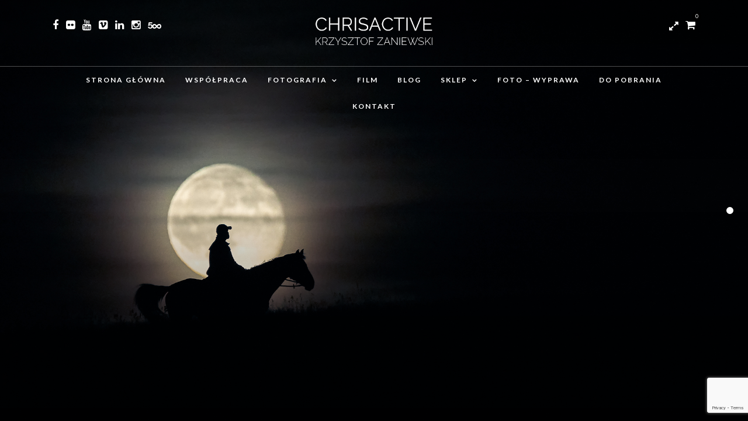

--- FILE ---
content_type: text/html; charset=UTF-8
request_url: https://chrisactive.pl/home-2/portfolio/portfolio-fullscreen/
body_size: 12893
content:
<!DOCTYPE html>
<html lang="pl-PL" data-style="fullscreen" data-menu="Lato">
<head>
<meta charset="UTF-8" />

<meta name="viewport" content="width=device-width, initial-scale=1, maximum-scale=1" />

<meta name="format-detection" content="telephone=no">

<link rel="profile" href="http://gmpg.org/xfn/11" />
<link rel="pingback" href="https://chrisactive.pl/xmlrpc.php" />

 

<title>Portfolio Fullscreen &#8211; Chrisactive</title>
<meta name='robots' content='max-image-preview:large' />
<script>window._wca = window._wca || [];</script>
<link rel='dns-prefetch' href='//stats.wp.com' />
<link rel='dns-prefetch' href='//www.google.com' />
<link rel='dns-prefetch' href='//fonts.googleapis.com' />
<link rel="alternate" type="application/rss+xml" title="Chrisactive &raquo; Kanał z wpisami" href="https://chrisactive.pl/feed/" />
<link rel="alternate" type="application/rss+xml" title="Chrisactive &raquo; Kanał z komentarzami" href="https://chrisactive.pl/comments/feed/" />
<link rel="alternate" type="application/rss+xml" title="Chrisactive &raquo; Portfolio Fullscreen Kanał z komentarzami" href="https://chrisactive.pl/home-2/portfolio/portfolio-fullscreen/feed/" />
<script type="text/javascript">
/* <![CDATA[ */
window._wpemojiSettings = {"baseUrl":"https:\/\/s.w.org\/images\/core\/emoji\/15.0.3\/72x72\/","ext":".png","svgUrl":"https:\/\/s.w.org\/images\/core\/emoji\/15.0.3\/svg\/","svgExt":".svg","source":{"concatemoji":"https:\/\/chrisactive.pl\/wp-includes\/js\/wp-emoji-release.min.js"}};
/*! This file is auto-generated */
!function(i,n){var o,s,e;function c(e){try{var t={supportTests:e,timestamp:(new Date).valueOf()};sessionStorage.setItem(o,JSON.stringify(t))}catch(e){}}function p(e,t,n){e.clearRect(0,0,e.canvas.width,e.canvas.height),e.fillText(t,0,0);var t=new Uint32Array(e.getImageData(0,0,e.canvas.width,e.canvas.height).data),r=(e.clearRect(0,0,e.canvas.width,e.canvas.height),e.fillText(n,0,0),new Uint32Array(e.getImageData(0,0,e.canvas.width,e.canvas.height).data));return t.every(function(e,t){return e===r[t]})}function u(e,t,n){switch(t){case"flag":return n(e,"\ud83c\udff3\ufe0f\u200d\u26a7\ufe0f","\ud83c\udff3\ufe0f\u200b\u26a7\ufe0f")?!1:!n(e,"\ud83c\uddfa\ud83c\uddf3","\ud83c\uddfa\u200b\ud83c\uddf3")&&!n(e,"\ud83c\udff4\udb40\udc67\udb40\udc62\udb40\udc65\udb40\udc6e\udb40\udc67\udb40\udc7f","\ud83c\udff4\u200b\udb40\udc67\u200b\udb40\udc62\u200b\udb40\udc65\u200b\udb40\udc6e\u200b\udb40\udc67\u200b\udb40\udc7f");case"emoji":return!n(e,"\ud83d\udc26\u200d\u2b1b","\ud83d\udc26\u200b\u2b1b")}return!1}function f(e,t,n){var r="undefined"!=typeof WorkerGlobalScope&&self instanceof WorkerGlobalScope?new OffscreenCanvas(300,150):i.createElement("canvas"),a=r.getContext("2d",{willReadFrequently:!0}),o=(a.textBaseline="top",a.font="600 32px Arial",{});return e.forEach(function(e){o[e]=t(a,e,n)}),o}function t(e){var t=i.createElement("script");t.src=e,t.defer=!0,i.head.appendChild(t)}"undefined"!=typeof Promise&&(o="wpEmojiSettingsSupports",s=["flag","emoji"],n.supports={everything:!0,everythingExceptFlag:!0},e=new Promise(function(e){i.addEventListener("DOMContentLoaded",e,{once:!0})}),new Promise(function(t){var n=function(){try{var e=JSON.parse(sessionStorage.getItem(o));if("object"==typeof e&&"number"==typeof e.timestamp&&(new Date).valueOf()<e.timestamp+604800&&"object"==typeof e.supportTests)return e.supportTests}catch(e){}return null}();if(!n){if("undefined"!=typeof Worker&&"undefined"!=typeof OffscreenCanvas&&"undefined"!=typeof URL&&URL.createObjectURL&&"undefined"!=typeof Blob)try{var e="postMessage("+f.toString()+"("+[JSON.stringify(s),u.toString(),p.toString()].join(",")+"));",r=new Blob([e],{type:"text/javascript"}),a=new Worker(URL.createObjectURL(r),{name:"wpTestEmojiSupports"});return void(a.onmessage=function(e){c(n=e.data),a.terminate(),t(n)})}catch(e){}c(n=f(s,u,p))}t(n)}).then(function(e){for(var t in e)n.supports[t]=e[t],n.supports.everything=n.supports.everything&&n.supports[t],"flag"!==t&&(n.supports.everythingExceptFlag=n.supports.everythingExceptFlag&&n.supports[t]);n.supports.everythingExceptFlag=n.supports.everythingExceptFlag&&!n.supports.flag,n.DOMReady=!1,n.readyCallback=function(){n.DOMReady=!0}}).then(function(){return e}).then(function(){var e;n.supports.everything||(n.readyCallback(),(e=n.source||{}).concatemoji?t(e.concatemoji):e.wpemoji&&e.twemoji&&(t(e.twemoji),t(e.wpemoji)))}))}((window,document),window._wpemojiSettings);
/* ]]> */
</script>
<style id='wp-emoji-styles-inline-css' type='text/css'>

	img.wp-smiley, img.emoji {
		display: inline !important;
		border: none !important;
		box-shadow: none !important;
		height: 1em !important;
		width: 1em !important;
		margin: 0 0.07em !important;
		vertical-align: -0.1em !important;
		background: none !important;
		padding: 0 !important;
	}
</style>
<link rel='stylesheet' id='wp-block-library-css' href='https://chrisactive.pl/wp-includes/css/dist/block-library/style.min.css' type='text/css' media='all' />
<style id='wp-block-library-inline-css' type='text/css'>
.has-text-align-justify{text-align:justify;}
</style>
<link rel='stylesheet' id='nk-awb-css' href='https://chrisactive.pl/wp-content/plugins/advanced-backgrounds/assets/awb/awb.min.css' type='text/css' media='all' />
<link rel='stylesheet' id='wc-block-vendors-style-css' href='https://chrisactive.pl/wp-content/plugins/woocommerce/packages/woocommerce-blocks/build/vendors-style.css' type='text/css' media='all' />
<link rel='stylesheet' id='wc-block-style-css' href='https://chrisactive.pl/wp-content/plugins/woocommerce/packages/woocommerce-blocks/build/style.css' type='text/css' media='all' />
<style id='classic-theme-styles-inline-css' type='text/css'>
/*! This file is auto-generated */
.wp-block-button__link{color:#fff;background-color:#32373c;border-radius:9999px;box-shadow:none;text-decoration:none;padding:calc(.667em + 2px) calc(1.333em + 2px);font-size:1.125em}.wp-block-file__button{background:#32373c;color:#fff;text-decoration:none}
</style>
<style id='global-styles-inline-css' type='text/css'>
body{--wp--preset--color--black: #000000;--wp--preset--color--cyan-bluish-gray: #abb8c3;--wp--preset--color--white: #ffffff;--wp--preset--color--pale-pink: #f78da7;--wp--preset--color--vivid-red: #cf2e2e;--wp--preset--color--luminous-vivid-orange: #ff6900;--wp--preset--color--luminous-vivid-amber: #fcb900;--wp--preset--color--light-green-cyan: #7bdcb5;--wp--preset--color--vivid-green-cyan: #00d084;--wp--preset--color--pale-cyan-blue: #8ed1fc;--wp--preset--color--vivid-cyan-blue: #0693e3;--wp--preset--color--vivid-purple: #9b51e0;--wp--preset--gradient--vivid-cyan-blue-to-vivid-purple: linear-gradient(135deg,rgba(6,147,227,1) 0%,rgb(155,81,224) 100%);--wp--preset--gradient--light-green-cyan-to-vivid-green-cyan: linear-gradient(135deg,rgb(122,220,180) 0%,rgb(0,208,130) 100%);--wp--preset--gradient--luminous-vivid-amber-to-luminous-vivid-orange: linear-gradient(135deg,rgba(252,185,0,1) 0%,rgba(255,105,0,1) 100%);--wp--preset--gradient--luminous-vivid-orange-to-vivid-red: linear-gradient(135deg,rgba(255,105,0,1) 0%,rgb(207,46,46) 100%);--wp--preset--gradient--very-light-gray-to-cyan-bluish-gray: linear-gradient(135deg,rgb(238,238,238) 0%,rgb(169,184,195) 100%);--wp--preset--gradient--cool-to-warm-spectrum: linear-gradient(135deg,rgb(74,234,220) 0%,rgb(151,120,209) 20%,rgb(207,42,186) 40%,rgb(238,44,130) 60%,rgb(251,105,98) 80%,rgb(254,248,76) 100%);--wp--preset--gradient--blush-light-purple: linear-gradient(135deg,rgb(255,206,236) 0%,rgb(152,150,240) 100%);--wp--preset--gradient--blush-bordeaux: linear-gradient(135deg,rgb(254,205,165) 0%,rgb(254,45,45) 50%,rgb(107,0,62) 100%);--wp--preset--gradient--luminous-dusk: linear-gradient(135deg,rgb(255,203,112) 0%,rgb(199,81,192) 50%,rgb(65,88,208) 100%);--wp--preset--gradient--pale-ocean: linear-gradient(135deg,rgb(255,245,203) 0%,rgb(182,227,212) 50%,rgb(51,167,181) 100%);--wp--preset--gradient--electric-grass: linear-gradient(135deg,rgb(202,248,128) 0%,rgb(113,206,126) 100%);--wp--preset--gradient--midnight: linear-gradient(135deg,rgb(2,3,129) 0%,rgb(40,116,252) 100%);--wp--preset--font-size--small: 13px;--wp--preset--font-size--medium: 20px;--wp--preset--font-size--large: 36px;--wp--preset--font-size--x-large: 42px;--wp--preset--spacing--20: 0.44rem;--wp--preset--spacing--30: 0.67rem;--wp--preset--spacing--40: 1rem;--wp--preset--spacing--50: 1.5rem;--wp--preset--spacing--60: 2.25rem;--wp--preset--spacing--70: 3.38rem;--wp--preset--spacing--80: 5.06rem;--wp--preset--shadow--natural: 6px 6px 9px rgba(0, 0, 0, 0.2);--wp--preset--shadow--deep: 12px 12px 50px rgba(0, 0, 0, 0.4);--wp--preset--shadow--sharp: 6px 6px 0px rgba(0, 0, 0, 0.2);--wp--preset--shadow--outlined: 6px 6px 0px -3px rgba(255, 255, 255, 1), 6px 6px rgba(0, 0, 0, 1);--wp--preset--shadow--crisp: 6px 6px 0px rgba(0, 0, 0, 1);}:where(.is-layout-flex){gap: 0.5em;}:where(.is-layout-grid){gap: 0.5em;}body .is-layout-flex{display: flex;}body .is-layout-flex{flex-wrap: wrap;align-items: center;}body .is-layout-flex > *{margin: 0;}body .is-layout-grid{display: grid;}body .is-layout-grid > *{margin: 0;}:where(.wp-block-columns.is-layout-flex){gap: 2em;}:where(.wp-block-columns.is-layout-grid){gap: 2em;}:where(.wp-block-post-template.is-layout-flex){gap: 1.25em;}:where(.wp-block-post-template.is-layout-grid){gap: 1.25em;}.has-black-color{color: var(--wp--preset--color--black) !important;}.has-cyan-bluish-gray-color{color: var(--wp--preset--color--cyan-bluish-gray) !important;}.has-white-color{color: var(--wp--preset--color--white) !important;}.has-pale-pink-color{color: var(--wp--preset--color--pale-pink) !important;}.has-vivid-red-color{color: var(--wp--preset--color--vivid-red) !important;}.has-luminous-vivid-orange-color{color: var(--wp--preset--color--luminous-vivid-orange) !important;}.has-luminous-vivid-amber-color{color: var(--wp--preset--color--luminous-vivid-amber) !important;}.has-light-green-cyan-color{color: var(--wp--preset--color--light-green-cyan) !important;}.has-vivid-green-cyan-color{color: var(--wp--preset--color--vivid-green-cyan) !important;}.has-pale-cyan-blue-color{color: var(--wp--preset--color--pale-cyan-blue) !important;}.has-vivid-cyan-blue-color{color: var(--wp--preset--color--vivid-cyan-blue) !important;}.has-vivid-purple-color{color: var(--wp--preset--color--vivid-purple) !important;}.has-black-background-color{background-color: var(--wp--preset--color--black) !important;}.has-cyan-bluish-gray-background-color{background-color: var(--wp--preset--color--cyan-bluish-gray) !important;}.has-white-background-color{background-color: var(--wp--preset--color--white) !important;}.has-pale-pink-background-color{background-color: var(--wp--preset--color--pale-pink) !important;}.has-vivid-red-background-color{background-color: var(--wp--preset--color--vivid-red) !important;}.has-luminous-vivid-orange-background-color{background-color: var(--wp--preset--color--luminous-vivid-orange) !important;}.has-luminous-vivid-amber-background-color{background-color: var(--wp--preset--color--luminous-vivid-amber) !important;}.has-light-green-cyan-background-color{background-color: var(--wp--preset--color--light-green-cyan) !important;}.has-vivid-green-cyan-background-color{background-color: var(--wp--preset--color--vivid-green-cyan) !important;}.has-pale-cyan-blue-background-color{background-color: var(--wp--preset--color--pale-cyan-blue) !important;}.has-vivid-cyan-blue-background-color{background-color: var(--wp--preset--color--vivid-cyan-blue) !important;}.has-vivid-purple-background-color{background-color: var(--wp--preset--color--vivid-purple) !important;}.has-black-border-color{border-color: var(--wp--preset--color--black) !important;}.has-cyan-bluish-gray-border-color{border-color: var(--wp--preset--color--cyan-bluish-gray) !important;}.has-white-border-color{border-color: var(--wp--preset--color--white) !important;}.has-pale-pink-border-color{border-color: var(--wp--preset--color--pale-pink) !important;}.has-vivid-red-border-color{border-color: var(--wp--preset--color--vivid-red) !important;}.has-luminous-vivid-orange-border-color{border-color: var(--wp--preset--color--luminous-vivid-orange) !important;}.has-luminous-vivid-amber-border-color{border-color: var(--wp--preset--color--luminous-vivid-amber) !important;}.has-light-green-cyan-border-color{border-color: var(--wp--preset--color--light-green-cyan) !important;}.has-vivid-green-cyan-border-color{border-color: var(--wp--preset--color--vivid-green-cyan) !important;}.has-pale-cyan-blue-border-color{border-color: var(--wp--preset--color--pale-cyan-blue) !important;}.has-vivid-cyan-blue-border-color{border-color: var(--wp--preset--color--vivid-cyan-blue) !important;}.has-vivid-purple-border-color{border-color: var(--wp--preset--color--vivid-purple) !important;}.has-vivid-cyan-blue-to-vivid-purple-gradient-background{background: var(--wp--preset--gradient--vivid-cyan-blue-to-vivid-purple) !important;}.has-light-green-cyan-to-vivid-green-cyan-gradient-background{background: var(--wp--preset--gradient--light-green-cyan-to-vivid-green-cyan) !important;}.has-luminous-vivid-amber-to-luminous-vivid-orange-gradient-background{background: var(--wp--preset--gradient--luminous-vivid-amber-to-luminous-vivid-orange) !important;}.has-luminous-vivid-orange-to-vivid-red-gradient-background{background: var(--wp--preset--gradient--luminous-vivid-orange-to-vivid-red) !important;}.has-very-light-gray-to-cyan-bluish-gray-gradient-background{background: var(--wp--preset--gradient--very-light-gray-to-cyan-bluish-gray) !important;}.has-cool-to-warm-spectrum-gradient-background{background: var(--wp--preset--gradient--cool-to-warm-spectrum) !important;}.has-blush-light-purple-gradient-background{background: var(--wp--preset--gradient--blush-light-purple) !important;}.has-blush-bordeaux-gradient-background{background: var(--wp--preset--gradient--blush-bordeaux) !important;}.has-luminous-dusk-gradient-background{background: var(--wp--preset--gradient--luminous-dusk) !important;}.has-pale-ocean-gradient-background{background: var(--wp--preset--gradient--pale-ocean) !important;}.has-electric-grass-gradient-background{background: var(--wp--preset--gradient--electric-grass) !important;}.has-midnight-gradient-background{background: var(--wp--preset--gradient--midnight) !important;}.has-small-font-size{font-size: var(--wp--preset--font-size--small) !important;}.has-medium-font-size{font-size: var(--wp--preset--font-size--medium) !important;}.has-large-font-size{font-size: var(--wp--preset--font-size--large) !important;}.has-x-large-font-size{font-size: var(--wp--preset--font-size--x-large) !important;}
.wp-block-navigation a:where(:not(.wp-element-button)){color: inherit;}
:where(.wp-block-post-template.is-layout-flex){gap: 1.25em;}:where(.wp-block-post-template.is-layout-grid){gap: 1.25em;}
:where(.wp-block-columns.is-layout-flex){gap: 2em;}:where(.wp-block-columns.is-layout-grid){gap: 2em;}
.wp-block-pullquote{font-size: 1.5em;line-height: 1.6;}
</style>
<link rel='stylesheet' id='layerslider-css' href='https://chrisactive.pl/wp-content/plugins/LayerSlider/static/css/layerslider.css' type='text/css' media='all' />
<link rel='stylesheet' id='ls-google-fonts-css' href='https://fonts.googleapis.com/css?family=Lato%3A100%2C300%2Cregular%2C700%2C900%7COpen+Sans%3A300%7CIndie+Flower%3Aregular%7COswald%3A300%2Cregular%2C700&#038;subset=latin%2Clatin-ext' type='text/css' media='all' />
<link rel='stylesheet' id='contact-form-7-css' href='https://chrisactive.pl/wp-content/plugins/contact-form-7/includes/css/styles.css' type='text/css' media='all' />
<link rel='stylesheet' id='responsive-lightbox-swipebox-css' href='https://chrisactive.pl/wp-content/plugins/responsive-lightbox/assets/swipebox/swipebox.min.css' type='text/css' media='all' />
<link rel='stylesheet' id='rs-plugin-settings-css' href='https://chrisactive.pl/wp-content/plugins/revslider/public/assets/css/settings.css' type='text/css' media='all' />
<style id='rs-plugin-settings-inline-css' type='text/css'>
#rs-demo-id {}
</style>
<link rel='stylesheet' id='twenty20-style-css' href='https://chrisactive.pl/wp-content/plugins/twenty20/assets/css/twenty20.css' type='text/css' media='all' />
<link rel='stylesheet' id='woocommerce-layout-css' href='https://chrisactive.pl/wp-content/plugins/woocommerce/assets/css/woocommerce-layout.css' type='text/css' media='all' />
<style id='woocommerce-layout-inline-css' type='text/css'>

	.infinite-scroll .woocommerce-pagination {
		display: none;
	}
</style>
<link rel='stylesheet' id='woocommerce-smallscreen-css' href='https://chrisactive.pl/wp-content/plugins/woocommerce/assets/css/woocommerce-smallscreen.css' type='text/css' media='only screen and (max-width: 768px)' />
<link rel='stylesheet' id='woocommerce-general-css' href='https://chrisactive.pl/wp-content/plugins/woocommerce/assets/css/woocommerce.css' type='text/css' media='all' />
<style id='woocommerce-inline-inline-css' type='text/css'>
.woocommerce form .form-row .required { visibility: visible; }
</style>
<link rel='stylesheet' id='wpos-slick-style-css' href='https://chrisactive.pl/wp-content/plugins/wp-logo-showcase-responsive-slider-slider/assets/css/slick.css' type='text/css' media='all' />
<link rel='stylesheet' id='logo_showcase_style-css' href='https://chrisactive.pl/wp-content/plugins/wp-logo-showcase-responsive-slider-slider/assets/css/logo-showcase.css' type='text/css' media='all' />
<link rel='stylesheet' id='dlm-frontend-css' href='https://chrisactive.pl/wp-content/plugins/download-monitor/assets/css/frontend.css' type='text/css' media='all' />
<link rel='stylesheet' id='reset-css-css' href='https://chrisactive.pl/wp-content/themes/Photome/css/reset.css' type='text/css' media='all' />
<link rel='stylesheet' id='wordpress-css-css' href='https://chrisactive.pl/wp-content/themes/Photome/css/wordpress.css' type='text/css' media='all' />
<link rel='stylesheet' id='animation.css-css' href='https://chrisactive.pl/wp-content/themes/Photome/css/animation.css' type='text/css' media='all' />
<link rel='stylesheet' id='magnific-popup-css' href='https://chrisactive.pl/wp-content/themes/Photome/css/magnific-popup.css' type='text/css' media='all' />
<link rel='stylesheet' id='jquery-ui-css-css' href='https://chrisactive.pl/wp-content/themes/Photome/css/jqueryui/custom.css' type='text/css' media='all' />
<link rel='stylesheet' id='mediaelement-css' href='https://chrisactive.pl/wp-includes/js/mediaelement/mediaelementplayer-legacy.min.css' type='text/css' media='all' />
<link rel='stylesheet' id='flexslider-css' href='https://chrisactive.pl/wp-content/themes/Photome/js/flexslider/flexslider.css' type='text/css' media='all' />
<link rel='stylesheet' id='tooltipster-css' href='https://chrisactive.pl/wp-content/themes/Photome/css/tooltipster.css' type='text/css' media='all' />
<link rel='stylesheet' id='odometer-theme-css' href='https://chrisactive.pl/wp-content/themes/Photome/css/odometer-theme-minimal.css' type='text/css' media='all' />
<link rel='stylesheet' id='hw-parallax.css-css' href='https://chrisactive.pl/wp-content/themes/Photome/css/hw-parallax.css' type='text/css' media='all' />
<link rel='stylesheet' id='screen.css-css' href='https://chrisactive.pl/wp-content/themes/Photome/css/screen.css' type='text/css' media='all' />
<link rel='stylesheet' id='fontawesome-css' href='https://chrisactive.pl/wp-content/themes/Photome/css/font-awesome.min.css' type='text/css' media='all' />
<link rel='stylesheet' id='custom_css-css' href='https://chrisactive.pl/wp-content/themes/Photome/templates/custom-css.php' type='text/css' media='all' />
<link rel='stylesheet' id='google_font0-css' href='https://fonts.googleapis.com/css?family=Lato%3A300%2C+400%2C700%2C400italic&#038;subset=latin%2Ccyrillic-ext%2Cgreek-ext%2Ccyrillic' type='text/css' media='all' />
<link rel='stylesheet' id='google_font1-css' href='https://fonts.googleapis.com/css?family=Oswald%3A300%2C+400%2C700%2C400italic&#038;subset=latin%2Ccyrillic-ext%2Cgreek-ext%2Ccyrillic' type='text/css' media='all' />
<link rel='stylesheet' id='kirki-styles-css' href='https://chrisactive.pl/wp-content/themes/Photome/modules/kirki/assets/css/kirki-styles.css' type='text/css' media='all' />
<link rel='stylesheet' id='newsletter-css' href='https://chrisactive.pl/wp-content/plugins/newsletter/style.css' type='text/css' media='all' />
<link rel='stylesheet' id='responsive-css' href='https://chrisactive.pl/wp-content/themes/Photome/css/grid.css' type='text/css' media='all' />
<link rel='stylesheet' id='jetpack_css-css' href='https://chrisactive.pl/wp-content/plugins/jetpack/css/jetpack.css' type='text/css' media='all' />
<script type="text/javascript" src="https://chrisactive.pl/wp-includes/js/jquery/jquery.min.js" id="jquery-core-js"></script>
<script type="text/javascript" src="https://chrisactive.pl/wp-includes/js/jquery/jquery-migrate.min.js" id="jquery-migrate-js"></script>
<script type="text/javascript" src="https://chrisactive.pl/wp-content/plugins/LayerSlider/static/js/layerslider.kreaturamedia.jquery.js" id="layerslider-js"></script>
<script type="text/javascript" src="https://chrisactive.pl/wp-content/plugins/LayerSlider/static/js/greensock.js" id="greensock-js"></script>
<script type="text/javascript" src="https://chrisactive.pl/wp-content/plugins/LayerSlider/static/js/layerslider.transitions.js" id="layerslider-transitions-js"></script>
<script type="text/javascript" src="https://chrisactive.pl/wp-content/plugins/responsive-lightbox/assets/swipebox/jquery.swipebox.min.js" id="responsive-lightbox-swipebox-js"></script>
<script type="text/javascript" src="https://chrisactive.pl/wp-includes/js/underscore.min.js" id="underscore-js"></script>
<script type="text/javascript" src="https://chrisactive.pl/wp-content/plugins/responsive-lightbox/assets/infinitescroll/infinite-scroll.pkgd.min.js" id="responsive-lightbox-infinite-scroll-js"></script>
<script type="text/javascript" id="responsive-lightbox-js-extra">
/* <![CDATA[ */
var rlArgs = {"script":"swipebox","selector":"lightbox","customEvents":"","activeGalleries":"1","animation":"1","hideCloseButtonOnMobile":"0","removeBarsOnMobile":"0","hideBars":"1","hideBarsDelay":"5000","videoMaxWidth":"1080","useSVG":"1","loopAtEnd":"0","woocommerce_gallery":"0","ajaxurl":"https:\/\/chrisactive.pl\/wp-admin\/admin-ajax.php","nonce":"d3799c4bb2"};
/* ]]> */
</script>
<script type="text/javascript" src="https://chrisactive.pl/wp-content/plugins/responsive-lightbox/js/front.js" id="responsive-lightbox-js"></script>
<script type="text/javascript" src="https://chrisactive.pl/wp-content/plugins/revslider/public/assets/js/jquery.themepunch.tools.min.js" id="tp-tools-js"></script>
<script type="text/javascript" src="https://chrisactive.pl/wp-content/plugins/revslider/public/assets/js/jquery.themepunch.revolution.min.js" id="revmin-js"></script>
<script defer type="text/javascript" src="https://stats.wp.com/s-202605.js" id="woocommerce-analytics-js"></script>
<link rel="https://api.w.org/" href="https://chrisactive.pl/wp-json/" /><link rel="alternate" type="application/json" href="https://chrisactive.pl/wp-json/wp/v2/pages/1673" /><link rel="EditURI" type="application/rsd+xml" title="RSD" href="https://chrisactive.pl/xmlrpc.php?rsd" />
<meta name="generator" content="WordPress 6.5.6" />
<meta name="generator" content="WooCommerce 5.1.0" />
<link rel="canonical" href="https://chrisactive.pl/home-2/portfolio/portfolio-fullscreen/" />
<link rel='shortlink' href='https://chrisactive.pl/?p=1673' />
<link rel="alternate" type="application/json+oembed" href="https://chrisactive.pl/wp-json/oembed/1.0/embed?url=https%3A%2F%2Fchrisactive.pl%2Fhome-2%2Fportfolio%2Fportfolio-fullscreen%2F" />
<link rel="alternate" type="text/xml+oembed" href="https://chrisactive.pl/wp-json/oembed/1.0/embed?url=https%3A%2F%2Fchrisactive.pl%2Fhome-2%2Fportfolio%2Fportfolio-fullscreen%2F&#038;format=xml" />
<!-- Global site tag (gtag.js) - Google Analytics -->
<script async src="https://www.googletagmanager.com/gtag/js?id=UA-129860140-1"></script>
<script>
  window.dataLayer = window.dataLayer || [];
  function gtag(){dataLayer.push(arguments);}
  gtag('js', new Date());

  gtag('config', 'UA-129860140-1');
</script>
<!-- Facebook Pixel Code -->
<script>
  !function(f,b,e,v,n,t,s)
  {if(f.fbq)return;n=f.fbq=function(){n.callMethod?
  n.callMethod.apply(n,arguments):n.queue.push(arguments)};
  if(!f._fbq)f._fbq=n;n.push=n;n.loaded=!0;n.version='2.0';
  n.queue=[];t=b.createElement(e);t.async=!0;
  t.src=v;s=b.getElementsByTagName(e)[0];
  s.parentNode.insertBefore(t,s)}(window, document,'script',
  'https://connect.facebook.net/en_US/fbevents.js');
  fbq('init', '148867632335216');
  fbq('track', 'PageView');
</script>
<noscript><img height="1" width="1" style="display:none"
  src="https://www.facebook.com/tr?id=148867632335216&ev=PageView&noscript=1"
/></noscript>
<!-- End Facebook Pixel Code --><link rel="apple-touch-icon" sizes="180x180" href="/wp-content/uploads/fbrfg/apple-touch-icon.png">
<link rel="icon" type="image/png" sizes="32x32" href="/wp-content/uploads/fbrfg/favicon-32x32.png">
<link rel="icon" type="image/png" sizes="16x16" href="/wp-content/uploads/fbrfg/favicon-16x16.png">
<link rel="manifest" href="/wp-content/uploads/fbrfg/site.webmanifest">
<link rel="mask-icon" href="/wp-content/uploads/fbrfg/safari-pinned-tab.svg" color="#5bbad5">
<link rel="shortcut icon" href="/wp-content/uploads/fbrfg/favicon.ico">
<meta name="msapplication-TileColor" content="#da532c">
<meta name="msapplication-config" content="/wp-content/uploads/fbrfg/browserconfig.xml">
<meta name="theme-color" content="#ffffff"><style type='text/css'>img#wpstats{display:none}</style>	<noscript><style>.woocommerce-product-gallery{ opacity: 1 !important; }</style></noscript>
	
<!-- Facebook Pixel Code -->
<script type='text/javascript'>
!function(f,b,e,v,n,t,s){if(f.fbq)return;n=f.fbq=function(){n.callMethod?
n.callMethod.apply(n,arguments):n.queue.push(arguments)};if(!f._fbq)f._fbq=n;
n.push=n;n.loaded=!0;n.version='2.0';n.queue=[];t=b.createElement(e);t.async=!0;
t.src=v;s=b.getElementsByTagName(e)[0];s.parentNode.insertBefore(t,s)}(window,
document,'script','https://connect.facebook.net/en_US/fbevents.js');
</script>
<!-- End Facebook Pixel Code -->
<script type='text/javascript'>
  fbq('init', '148867632335216', {}, {
    "agent": "wordpress-6.5.6-3.0.5"
});
</script><script type='text/javascript'>
  fbq('track', 'PageView', []);
</script>
<!-- Facebook Pixel Code -->
<noscript>
<img height="1" width="1" style="display:none" alt="fbpx"
src="https://www.facebook.com/tr?id=148867632335216&ev=PageView&noscript=1" />
</noscript>
<!-- End Facebook Pixel Code -->
<style type="text/css">.recentcomments a{display:inline !important;padding:0 !important;margin:0 !important;}</style>			<script  type="text/javascript">
				!function(f,b,e,v,n,t,s){if(f.fbq)return;n=f.fbq=function(){n.callMethod?
					n.callMethod.apply(n,arguments):n.queue.push(arguments)};if(!f._fbq)f._fbq=n;
					n.push=n;n.loaded=!0;n.version='2.0';n.queue=[];t=b.createElement(e);t.async=!0;
					t.src=v;s=b.getElementsByTagName(e)[0];s.parentNode.insertBefore(t,s)}(window,
					document,'script','https://connect.facebook.net/en_US/fbevents.js');
			</script>
			<!-- WooCommerce Facebook Integration Begin -->
			<script  type="text/javascript">

				fbq('init', '148867632335216', {}, {
    "agent": "woocommerce-5.1.0-2.3.2"
});

				fbq( 'track', 'PageView', {
    "source": "woocommerce",
    "version": "5.1.0",
    "pluginVersion": "2.3.2"
} );

				document.addEventListener( 'DOMContentLoaded', function() {
					jQuery && jQuery( function( $ ) {
						// insert placeholder for events injected when a product is added to the cart through AJAX
						$( document.body ).append( '<div class=\"wc-facebook-pixel-event-placeholder\"></div>' );
					} );
				}, false );

			</script>
			<!-- WooCommerce Facebook Integration End -->
			<meta name="generator" content="Powered by Slider Revolution 5.1.4 - responsive, Mobile-Friendly Slider Plugin for WordPress with comfortable drag and drop interface." />
		<style type="text/css" id="wp-custom-css">
			li.foto-wyprawa-button a {
	color: #FEA836;
}		</style>
		<style id="tt-easy-google-font-styles" type="text/css">p { }
h1 { }
h2 { }
h3 { }
h4 { }
h5 { }
h6 { }
</style>	<!-- Google Tag Manager -->
<script>(function(w,d,s,l,i){w[l]=w[l]||[];w[l].push({'gtm.start':
new Date().getTime(),event:'gtm.js'});var f=d.getElementsByTagName(s)[0],
j=d.createElement(s),dl=l!='dataLayer'?'&l='+l:'';j.async=true;j.src=
'https://www.googletagmanager.com/gtm.js?id='+i+dl;f.parentNode.insertBefore(j,f);
})(window,document,'script','dataLayer','GTM-NW3S8KT');</script>
<!-- End Google Tag Manager -->
</head>

<body class="page-template page-template-portfolio-fullscreen page-template-portfolio-fullscreen-php page page-id-1673 page-child parent-pageid-1614 theme-Photome woocommerce-no-js">
	<!-- Google Tag Manager (noscript) -->
<noscript><iframe src="https://www.googletagmanager.com/ns.html?id=GTM-NW3S8KT"
height="0" width="0" style="display:none;visibility:hidden"></iframe></noscript>
<!-- End Google Tag Manager (noscript) -->

		<input type="hidden" id="pp_menu_layout" name="pp_menu_layout" value="Lato"/>
	<input type="hidden" id="pp_enable_right_click" name="pp_enable_right_click" value=""/>
	<input type="hidden" id="pp_enable_dragging" name="pp_enable_dragging" value=""/>
	<input type="hidden" id="pp_image_path" name="pp_image_path" value="https://chrisactive.pl/wp-content/themes/Photome/images/"/>
	<input type="hidden" id="pp_homepage_url" name="pp_homepage_url" value="https://chrisactive.pl"/>
	<input type="hidden" id="pp_ajax_search" name="pp_ajax_search" value="1"/>
	<input type="hidden" id="pp_fixed_menu" name="pp_fixed_menu" value="1"/>
	<input type="hidden" id="pp_topbar" name="pp_topbar" value="0"/>
	<input type="hidden" id="post_client_column" name="post_client_column" value="4"/>
	<input type="hidden" id="pp_back" name="pp_back" value="Back"/>
	<input type="hidden" id="pp_page_title_img_blur" name="pp_page_title_img_blur" value="1"/>
	<input type="hidden" id="tg_portfolio_filterable_link" name="tg_portfolio_filterable_link" value=""/>
	<input type="hidden" id="$tg_flow_enable_reflection" name="$tg_flow_enable_reflection" value="1"/>
	
		<input type="hidden" id="pp_footer_style" name="pp_footer_style" value="4"/>
	
	<!-- Begin mobile menu -->
	<div class="mobile_menu_wrapper">
		<a id="close_mobile_menu" href="javascript:;"><i class="fa fa-close"></i></a>
		
		    	<form role="search" method="get" name="searchform" id="searchform" action="https://chrisactive.pl/">
    	    <div>
    	    	<input type="text" value="" name="s" id="s" autocomplete="off" placeholder="Search..."/>
    	    	<button>
    	        	<i class="fa fa-search"></i>
    	        </button>
    	    </div>
    	    <div id="autocomplete"></div>
    	</form>
    	    	
    	    	
    	    	
	    <div class="menu-top-menu-container"><ul id="mobile_main_menu" class="mobile_main_nav"><li id="menu-item-16479" class="menu-item menu-item-type-custom menu-item-object-custom menu-item-home menu-item-16479"><a href="http://chrisactive.pl">Strona główna</a></li>
<li id="menu-item-15519" class="menu-item menu-item-type-post_type menu-item-object-page menu-item-15519"><a href="https://chrisactive.pl/wspolpraca/">Współpraca</a></li>
<li id="menu-item-12602" class="menu-item menu-item-type-post_type menu-item-object-page menu-item-has-children menu-item-12602"><a href="https://chrisactive.pl/fotografia/">Fotografia</a>
<ul class="sub-menu">
	<li id="menu-item-12609" class="menu-item menu-item-type-post_type menu-item-object-galleries menu-item-12609"><a href="https://chrisactive.pl/galleries/fotografia-architektura/">Architektura i wnętrza</a></li>
	<li id="menu-item-12610" class="menu-item menu-item-type-post_type menu-item-object-galleries menu-item-12610"><a href="https://chrisactive.pl/galleries/astrofotografia/">Astrofotografia</a></li>
	<li id="menu-item-12611" class="menu-item menu-item-type-post_type menu-item-object-galleries menu-item-12611"><a href="https://chrisactive.pl/galleries/krajobraz/">Krajobraz</a></li>
	<li id="menu-item-12608" class="menu-item menu-item-type-post_type menu-item-object-galleries menu-item-12608"><a href="https://chrisactive.pl/galleries/krajobraz-miejski/">Krajobraz miejski</a></li>
</ul>
</li>
<li id="menu-item-10717" class="menu-item menu-item-type-taxonomy menu-item-object-category menu-item-10717"><a href="https://chrisactive.pl/category/film/">Film</a></li>
<li id="menu-item-10224" class="menu-item menu-item-type-post_type menu-item-object-page menu-item-10224"><a href="https://chrisactive.pl/blog-3/">Blog</a></li>
<li id="menu-item-11813" class="menu-item menu-item-type-post_type menu-item-object-page menu-item-has-children menu-item-11813"><a title="Sklep" href="https://chrisactive.pl/sklep/">Sklep</a>
<ul class="sub-menu">
	<li id="menu-item-12928" class="menu-item menu-item-type-post_type menu-item-object-page menu-item-12928"><a href="https://chrisactive.pl/sklep/">Produkty</a></li>
	<li id="menu-item-12932" class="menu-item menu-item-type-post_type menu-item-object-page menu-item-12932"><a href="https://chrisactive.pl/rodzaje-wydruku/">Rodzaje wydruku</a></li>
	<li id="menu-item-12547" class="menu-item menu-item-type-post_type menu-item-object-page menu-item-12547"><a href="https://chrisactive.pl/my-account-2/">Konto klienta</a></li>
	<li id="menu-item-12876" class="menu-item menu-item-type-post_type menu-item-object-page menu-item-12876"><a target="_blank" rel="noopener" href="https://chrisactive.pl/regulamin/">Regulamin sklepu</a></li>
	<li id="menu-item-15373" class="menu-item menu-item-type-post_type menu-item-object-page menu-item-privacy-policy menu-item-15373"><a rel="privacy-policy" href="https://chrisactive.pl/polityka-prywatnosci/">Polityka prywatności</a></li>
</ul>
</li>
<li id="menu-item-14752" class="foto-wyprawa-button menu-item menu-item-type-post_type menu-item-object-page menu-item-14752"><a href="https://chrisactive.pl/peru-i-boliwia-fotograficzna-wyprawa-marzen/">Foto &#8211; wyprawa</a></li>
<li id="menu-item-15370" class="menu-item menu-item-type-post_type menu-item-object-page menu-item-15370"><a href="https://chrisactive.pl/newsletter/">Do pobrania</a></li>
<li id="menu-item-10588" class="menu-item menu-item-type-post_type menu-item-object-page menu-item-10588"><a href="https://chrisactive.pl/pages/contact-1/">Kontakt</a></li>
</ul></div>		
		<!-- Begin side menu sidebar -->
		<div class="page_content_wrapper">
			<div class="sidebar_wrapper">
		        <div class="sidebar">
		        
		        	<div class="content">
		        
		        		<ul class="sidebar_widget">
		        		<li id="search-2" class="widget widget_search"><h2 class="widgettitle"><span>Wyszukiwanie</span></h2><form role="search" method="get" id="searchform" class="searchform" action="https://chrisactive.pl/">
				<div>
					<label class="screen-reader-text" for="s">Szukaj:</label>
					<input type="text" value="" name="s" id="s" />
					<input type="submit" id="searchsubmit" value="Szukaj" />
				</div>
			</form></li>

		<li id="recent-posts-2" class="widget widget_recent_entries">
		<h2 class="widgettitle"><span>Najnowsze wpisy</span></h2>
		<ul>
											<li>
					<a href="https://chrisactive.pl/mira-nuevo-juegos-de-historia-dentro-de-espana-join-now/">Mira Nuevo Juegos De Historia — dentro de España Join Now</a>
									</li>
											<li>
					<a href="https://chrisactive.pl/ways-to-boost-your-earnings-in-web-based-gaming-canadian-territory-start-spinning/">Ways To Boost Your Earnings In Web-Based Gaming • Canadian territory Start Spinning</a>
									</li>
											<li>
					<a href="https://chrisactive.pl/comment-jouer-en-toute-securite-pendant-que-streaming-poker-%e2%97%a6-europe-play-claim/">Comment Jouer En Toute Sécurité Pendant Que Streaming Poker ◦ Europe Play &#038; Claim</a>
									</li>
											<li>
					<a href="https://chrisactive.pl/honest-aussie-on-line-casino-overall-neospin-%f0%9f%9a%80-kiwi-win-big-today/">Honest Aussie On-Line Casino Overall  Neospin 🚀 Kiwi   Win Big Today</a>
									</li>
											<li>
					<a href="https://chrisactive.pl/create-selection-reels-for-instant-start-%c2%b7-kiwi-%f0%9f%8f%86/">Create Selection Reels For Instant Start · Kiwi   🏆</a>
									</li>
					</ul>

		</li>
<li id="recent-comments-2" class="widget widget_recent_comments"><h2 class="widgettitle"><span>Najnowsze komentarze</span></h2><ul id="recentcomments"><li class="recentcomments"><span class="comment-author-link"><a href="https://co-ri-co.fr" class="url" rel="ugc external nofollow">Anonim</a></span> - <a href="https://chrisactive.pl/home-2/portfolio/fotografia/#comment-17946">Fotografia</a></li><li class="recentcomments"><span class="comment-author-link"><a href="https://vintevo.fr" class="url" rel="ugc external nofollow">Anonim</a></span> - <a href="https://chrisactive.pl/home-2/portfolio/fotografia/#comment-17945">Fotografia</a></li><li class="recentcomments"><span class="comment-author-link"><a href="https://cabinetequin.fr" class="url" rel="ugc external nofollow">Anonim</a></span> - <a href="https://chrisactive.pl/home-2/portfolio/fotografia/#comment-17944">Fotografia</a></li><li class="recentcomments"><span class="comment-author-link"><a href="https://preparatoirevoieverte.fr" class="url" rel="ugc external nofollow">Anonim</a></span> - <a href="https://chrisactive.pl/home-2/portfolio/fotografia/#comment-17943">Fotografia</a></li><li class="recentcomments"><span class="comment-author-link"><a href="https://boutique-unik.fr" class="url" rel="ugc external nofollow">Anonim</a></span> - <a href="https://chrisactive.pl/home-2/portfolio/fotografia/#comment-17942">Fotografia</a></li></ul></li>
<li id="archives-2" class="widget widget_archive"><h2 class="widgettitle"><span>Archiwa</span></h2>
			<ul>
					<li><a href='https://chrisactive.pl/2025/12/'>grudzień 2025</a></li>
	<li><a href='https://chrisactive.pl/2025/11/'>listopad 2025</a></li>
	<li><a href='https://chrisactive.pl/2025/10/'>październik 2025</a></li>
	<li><a href='https://chrisactive.pl/2022/11/'>listopad 2022</a></li>
	<li><a href='https://chrisactive.pl/2022/07/'>lipiec 2022</a></li>
	<li><a href='https://chrisactive.pl/2021/03/'>marzec 2021</a></li>
	<li><a href='https://chrisactive.pl/2020/08/'>sierpień 2020</a></li>
	<li><a href='https://chrisactive.pl/2020/05/'>maj 2020</a></li>
	<li><a href='https://chrisactive.pl/2020/04/'>kwiecień 2020</a></li>
	<li><a href='https://chrisactive.pl/2020/03/'>marzec 2020</a></li>
	<li><a href='https://chrisactive.pl/2020/01/'>styczeń 2020</a></li>
	<li><a href='https://chrisactive.pl/2019/12/'>grudzień 2019</a></li>
	<li><a href='https://chrisactive.pl/2019/11/'>listopad 2019</a></li>
	<li><a href='https://chrisactive.pl/2019/10/'>październik 2019</a></li>
	<li><a href='https://chrisactive.pl/2019/05/'>maj 2019</a></li>
	<li><a href='https://chrisactive.pl/2019/04/'>kwiecień 2019</a></li>
	<li><a href='https://chrisactive.pl/2019/03/'>marzec 2019</a></li>
	<li><a href='https://chrisactive.pl/2019/01/'>styczeń 2019</a></li>
	<li><a href='https://chrisactive.pl/2018/12/'>grudzień 2018</a></li>
	<li><a href='https://chrisactive.pl/2018/10/'>październik 2018</a></li>
	<li><a href='https://chrisactive.pl/2018/09/'>wrzesień 2018</a></li>
	<li><a href='https://chrisactive.pl/2018/06/'>czerwiec 2018</a></li>
	<li><a href='https://chrisactive.pl/2018/05/'>maj 2018</a></li>
	<li><a href='https://chrisactive.pl/2018/04/'>kwiecień 2018</a></li>
	<li><a href='https://chrisactive.pl/2018/03/'>marzec 2018</a></li>
	<li><a href='https://chrisactive.pl/2018/02/'>luty 2018</a></li>
	<li><a href='https://chrisactive.pl/2018/01/'>styczeń 2018</a></li>
	<li><a href='https://chrisactive.pl/2017/12/'>grudzień 2017</a></li>
	<li><a href='https://chrisactive.pl/2017/11/'>listopad 2017</a></li>
	<li><a href='https://chrisactive.pl/2017/10/'>październik 2017</a></li>
	<li><a href='https://chrisactive.pl/2017/09/'>wrzesień 2017</a></li>
	<li><a href='https://chrisactive.pl/2017/08/'>sierpień 2017</a></li>
	<li><a href='https://chrisactive.pl/2017/07/'>lipiec 2017</a></li>
	<li><a href='https://chrisactive.pl/2017/06/'>czerwiec 2017</a></li>
	<li><a href='https://chrisactive.pl/2017/05/'>maj 2017</a></li>
	<li><a href='https://chrisactive.pl/2017/04/'>kwiecień 2017</a></li>
	<li><a href='https://chrisactive.pl/2017/03/'>marzec 2017</a></li>
	<li><a href='https://chrisactive.pl/2017/02/'>luty 2017</a></li>
	<li><a href='https://chrisactive.pl/2017/01/'>styczeń 2017</a></li>
	<li><a href='https://chrisactive.pl/2016/12/'>grudzień 2016</a></li>
	<li><a href='https://chrisactive.pl/2016/11/'>listopad 2016</a></li>
	<li><a href='https://chrisactive.pl/2016/10/'>październik 2016</a></li>
	<li><a href='https://chrisactive.pl/2016/08/'>sierpień 2016</a></li>
	<li><a href='https://chrisactive.pl/2016/06/'>czerwiec 2016</a></li>
	<li><a href='https://chrisactive.pl/2016/05/'>maj 2016</a></li>
	<li><a href='https://chrisactive.pl/2016/04/'>kwiecień 2016</a></li>
	<li><a href='https://chrisactive.pl/2016/03/'>marzec 2016</a></li>
	<li><a href='https://chrisactive.pl/2016/02/'>luty 2016</a></li>
	<li><a href='https://chrisactive.pl/2016/01/'>styczeń 2016</a></li>
	<li><a href='https://chrisactive.pl/2015/11/'>listopad 2015</a></li>
	<li><a href='https://chrisactive.pl/2015/08/'>sierpień 2015</a></li>
	<li><a href='https://chrisactive.pl/2015/07/'>lipiec 2015</a></li>
	<li><a href='https://chrisactive.pl/2015/05/'>maj 2015</a></li>
	<li><a href='https://chrisactive.pl/2015/04/'>kwiecień 2015</a></li>
	<li><a href='https://chrisactive.pl/2015/03/'>marzec 2015</a></li>
	<li><a href='https://chrisactive.pl/2015/01/'>styczeń 2015</a></li>
			</ul>

			</li>
<li id="categories-2" class="widget widget_categories"><h2 class="widgettitle"><span>Kategorie</span></h2>
			<ul>
					<li class="cat-item cat-item-53"><a href="https://chrisactive.pl/category/aktualnosci/">Aktualności</a>
</li>
	<li class="cat-item cat-item-1"><a href="https://chrisactive.pl/category/blog/">Blog</a>
</li>
	<li class="cat-item cat-item-55"><a href="https://chrisactive.pl/category/dokument/">Dokument</a>
</li>
	<li class="cat-item cat-item-27"><a href="https://chrisactive.pl/category/dzieki-ultra-jestem-tu-gdzie-jestem-krzysztof-zaniewski-dzieki-ultra-jestem-tu-gdzie-jestem-krzysztof-zaniewski/">Dzięki ultra jestem tu, gdzie jestem – Krzysztof Zaniewski</a>
</li>
	<li class="cat-item cat-item-54"><a href="https://chrisactive.pl/category/film/">Film</a>
</li>
	<li class="cat-item cat-item-5"><a href="https://chrisactive.pl/category/impresje-sportowe/">Impresje dokumentalne</a>
</li>
	<li class="cat-item cat-item-56"><a href="https://chrisactive.pl/category/reklama/">Reklama</a>
</li>
			</ul>

			</li>
<li id="meta-2" class="widget widget_meta"><h2 class="widgettitle"><span>Meta</span></h2>
		<ul>
						<li><a href="https://chrisactive.pl/wp-login.php">Zaloguj się</a></li>
			<li><a href="https://chrisactive.pl/feed/">Kanał wpisów</a></li>
			<li><a href="https://chrisactive.pl/comments/feed/">Kanał komentarzy</a></li>

			<li><a href="https://pl.wordpress.org/">WordPress.org</a></li>
		</ul>

		</li>
		        		</ul>
		        	
		        	</div>
		    
		        </div>
			</div>
		</div>
		<!-- End side menu sidebar -->
	</div>
	<!-- End mobile menu -->

	<!-- Begin template wrapper -->
	<div id="wrapper" class="hasbg">
	
	
<div class="header_style_wrapper">
<!-- End top bar -->

<div class="top_bar  hasbg">
    	
    	<!-- Begin logo -->
    	<div id="logo_wrapper">
    	<div class="social_wrapper">
    <ul>
    	    	<li class="facebook"><a target="_blank" href="https://pl-pl.facebook.com/ChrisactiveKrzysztofZaniewski/"><i class="fa fa-facebook"></i></a></li>
    	    	    	    	<li class="flickr"><a target="_blank" title="Flickr" href="http://flickr.com/people/153519304@N07"><i class="fa fa-flickr"></i></a></li>
    	    	    	<li class="youtube"><a target="_blank" title="Youtube" href="https://www.youtube.com/channel/UCCQmfPYrlx5J6vZZ55Lw6BA"><i class="fa fa-youtube"></i></a></li>
    	    	    	<li class="vimeo"><a target="_blank" title="Vimeo" href="http://vimeo.com/chrisactive"><i class="fa fa-vimeo-square"></i></a></li>
    	    	    	    	    	    	<li class="linkedin"><a target="_blank" title="Linkedin" href="https://www.linkedin.com/feed/"><i class="fa fa-linkedin"></i></a></li>
    	    	                <li class="instagram"><a target="_blank" title="Instagram" href="http://instagram.com/krzysiek.zaniewski"><i class="fa fa-instagram"></i></a></li>
                                <li class="500px"><a target="_blank" title="500px" href="http://500px.com/chrisactive"><i class="fa fa-500px"></i></a></li>
            </ul>
</div>    	
    	<!-- Begin right corner buttons -->
    	<div id="logo_right_button">
    		    	
    					<div class="view_fullscreen_wrapper">
				<a id="page_maximize" href="javascript:;"><i class="fa fa-expand"></i></a>
				<a id="page_minimize" href="javascript:;"><i class="fa fa-compress"></i></a>
			</div>
						
						<div class="header_cart_wrapper">
			    <div class="cart_count">0</div>
			    <a href="https://chrisactive.pl/cart/"><i class="fa fa-shopping-cart"></i></a>
			</div>
			    	
	    	<!-- Begin side menu -->
			<a href="#" id="mobile_nav_icon"></a>
			<!-- End side menu -->
			
    	</div>
    	<!-- End right corner buttons -->
    	
    	    	
    	    	<div id="logo_transparent" class="logo_container">
    		<div class="logo_align">
	    	    <a id="custom_logo_transparent" class="logo_wrapper default" href="https://chrisactive.pl">
	    	    						<img src="http://chrisactive.pl/wp-content/uploads/2015/12/logo.png" alt="" width="200" height="47"/>
						    	    </a>
    		</div>
    	</div>
    	    	<!-- End logo -->
    	</div>
        
		        <div id="menu_wrapper">
	        <div id="nav_wrapper">
	        	<div class="nav_wrapper_inner">
	        		<div id="menu_border_wrapper">
	        			<div class="menu-top-menu-container"><ul id="main_menu" class="nav"><li class="menu-item menu-item-type-custom menu-item-object-custom menu-item-home menu-item-16479"><a href="http://chrisactive.pl">Strona główna</a></li>
<li class="menu-item menu-item-type-post_type menu-item-object-page menu-item-15519"><a href="https://chrisactive.pl/wspolpraca/">Współpraca</a></li>
<li class="menu-item menu-item-type-post_type menu-item-object-page menu-item-has-children arrow menu-item-12602"><a href="https://chrisactive.pl/fotografia/">Fotografia</a>
<ul class="sub-menu">
	<li class="menu-item menu-item-type-post_type menu-item-object-galleries menu-item-12609"><a href="https://chrisactive.pl/galleries/fotografia-architektura/">Architektura i wnętrza</a></li>
	<li class="menu-item menu-item-type-post_type menu-item-object-galleries menu-item-12610"><a href="https://chrisactive.pl/galleries/astrofotografia/">Astrofotografia</a></li>
	<li class="menu-item menu-item-type-post_type menu-item-object-galleries menu-item-12611"><a href="https://chrisactive.pl/galleries/krajobraz/">Krajobraz</a></li>
	<li class="menu-item menu-item-type-post_type menu-item-object-galleries menu-item-12608"><a href="https://chrisactive.pl/galleries/krajobraz-miejski/">Krajobraz miejski</a></li>
</ul>
</li>
<li class="menu-item menu-item-type-taxonomy menu-item-object-category menu-item-10717"><a href="https://chrisactive.pl/category/film/">Film</a></li>
<li class="menu-item menu-item-type-post_type menu-item-object-page menu-item-10224"><a href="https://chrisactive.pl/blog-3/">Blog</a></li>
<li class="menu-item menu-item-type-post_type menu-item-object-page menu-item-has-children arrow menu-item-11813"><a title="Sklep" href="https://chrisactive.pl/sklep/">Sklep</a>
<ul class="sub-menu">
	<li class="menu-item menu-item-type-post_type menu-item-object-page menu-item-12928"><a href="https://chrisactive.pl/sklep/">Produkty</a></li>
	<li class="menu-item menu-item-type-post_type menu-item-object-page menu-item-12932"><a href="https://chrisactive.pl/rodzaje-wydruku/">Rodzaje wydruku</a></li>
	<li class="menu-item menu-item-type-post_type menu-item-object-page menu-item-12547"><a href="https://chrisactive.pl/my-account-2/">Konto klienta</a></li>
	<li class="menu-item menu-item-type-post_type menu-item-object-page menu-item-12876"><a target="_blank" rel="noopener" href="https://chrisactive.pl/regulamin/">Regulamin sklepu</a></li>
	<li class="menu-item menu-item-type-post_type menu-item-object-page menu-item-privacy-policy menu-item-15373"><a rel="privacy-policy" href="https://chrisactive.pl/polityka-prywatnosci/">Polityka prywatności</a></li>
</ul>
</li>
<li class="foto-wyprawa-button menu-item menu-item-type-post_type menu-item-object-page menu-item-14752"><a href="https://chrisactive.pl/peru-i-boliwia-fotograficzna-wyprawa-marzen/">Foto &#8211; wyprawa</a></li>
<li class="menu-item menu-item-type-post_type menu-item-object-page menu-item-15370"><a href="https://chrisactive.pl/newsletter/">Do pobrania</a></li>
<li class="menu-item menu-item-type-post_type menu-item-object-page menu-item-10588"><a href="https://chrisactive.pl/pages/contact-1/">Kontakt</a></li>
</ul></div>	        		</div>
	        	</div>
	        </div>
	        <!-- End main nav -->
        </div>
            </div>
</div>


<!-- Begin content -->
<div id="page_content_wrapper" class="wide">
<!-- Begin content -->   
<div id="fullpage">
	
					<div class="section gallery_archive">
			    	<div class="background_image" style="background-image: url('https://chrisactive.pl/wp-content/uploads/2017/06/68A7773-small.jpg');">
				        <a data-title="" href="https://chrisactive.pl/wp-content/uploads/2017/06/68A7773-small.jpg" class="fancy-gallery">
				        	<div class="gallery_archive_desc">
				        		<h4></h4>
				        		<div class="post_detail"></div>
				        	</div>
				        </a>
			    	</div>
			    </div>
				
				
</div>


<div class="footer_bar fullscreen  ">

		<div id="footer" class="fullscreen">
	<ul class="sidebar_widget four">
	    	</ul>
	</div>
	<br class="clear"/>
	
	<div class="footer_bar_wrapper fullscreen">
			    <div id="copyright">© Copyright PhotoMe Theme Demo - Theme by ThemeGoods</div><br class="clear"/>	    
	    	    	<a id="toTop"><i class="fa fa-angle-up"></i></a>
	    	</div>
</div>

</div>


<div id="overlay_background">
	</div>



    <!-- Facebook Pixel Event Code -->
    <script type='text/javascript'>
        document.addEventListener( 'wpcf7mailsent', function( event ) {
        if( "fb_pxl_code" in event.detail.apiResponse){
          eval(event.detail.apiResponse.fb_pxl_code);
        }
      }, false );
    </script>
    <!-- End Facebook Pixel Event Code -->
    			<!-- Facebook Pixel Code -->
			<noscript>
				<img
					height="1"
					width="1"
					style="display:none"
					alt="fbpx"
					src="https://www.facebook.com/tr?id=148867632335216&ev=PageView&noscript=1"
				/>
			</noscript>
			<!-- End Facebook Pixel Code -->
				<script type="text/javascript">
		(function () {
			var c = document.body.className;
			c = c.replace(/woocommerce-no-js/, 'woocommerce-js');
			document.body.className = c;
		})();
	</script>
	<link rel='stylesheet' id='jquery.fullPage-css' href='https://chrisactive.pl/wp-content/themes/Photome/css/jquery.fullPage.css' type='text/css' media='all' />
<script type="text/javascript" src="https://chrisactive.pl/wp-content/plugins/advanced-backgrounds/assets/vendor/jarallax/jarallax.min.js" id="jarallax-js"></script>
<script type="text/javascript" src="https://chrisactive.pl/wp-content/plugins/advanced-backgrounds/assets/vendor/jarallax/jarallax-video.min.js" id="jarallax-video-js"></script>
<script type="text/javascript" src="https://chrisactive.pl/wp-content/plugins/advanced-backgrounds/assets/vendor/object-fit-images/ofi.min.js" id="object-fit-images-js"></script>
<script type="text/javascript" id="nk-awb-js-extra">
/* <![CDATA[ */
var AWBData = {"settings":{"disable_parallax":[],"disable_video":[],"full_width_fallback":true}};
/* ]]> */
</script>
<script type="text/javascript" src="https://chrisactive.pl/wp-content/plugins/advanced-backgrounds/assets/awb/awb.min.js" id="nk-awb-js"></script>
<script type="text/javascript" src="https://chrisactive.pl/wp-includes/js/dist/vendor/wp-polyfill-inert.min.js" id="wp-polyfill-inert-js"></script>
<script type="text/javascript" src="https://chrisactive.pl/wp-includes/js/dist/vendor/regenerator-runtime.min.js" id="regenerator-runtime-js"></script>
<script type="text/javascript" src="https://chrisactive.pl/wp-includes/js/dist/vendor/wp-polyfill.min.js" id="wp-polyfill-js"></script>
<script type="text/javascript" src="https://chrisactive.pl/wp-includes/js/dist/hooks.min.js" id="wp-hooks-js"></script>
<script type="text/javascript" src="https://chrisactive.pl/wp-includes/js/dist/i18n.min.js" id="wp-i18n-js"></script>
<script type="text/javascript" id="wp-i18n-js-after">
/* <![CDATA[ */
wp.i18n.setLocaleData( { 'text direction\u0004ltr': [ 'ltr' ] } );
/* ]]> */
</script>
<script type="text/javascript" src="https://chrisactive.pl/wp-includes/js/dist/url.min.js" id="wp-url-js"></script>
<script type="text/javascript" id="wp-api-fetch-js-translations">
/* <![CDATA[ */
( function( domain, translations ) {
	var localeData = translations.locale_data[ domain ] || translations.locale_data.messages;
	localeData[""].domain = domain;
	wp.i18n.setLocaleData( localeData, domain );
} )( "default", {"translation-revision-date":"2025-07-14 07:40:28+0000","generator":"GlotPress\/4.0.1","domain":"messages","locale_data":{"messages":{"":{"domain":"messages","plural-forms":"nplurals=3; plural=(n == 1) ? 0 : ((n % 10 >= 2 && n % 10 <= 4 && (n % 100 < 12 || n % 100 > 14)) ? 1 : 2);","lang":"pl"},"An unknown error occurred.":["Wyst\u0105pi\u0142 nieznany b\u0142\u0105d."],"The response is not a valid JSON response.":["Odpowied\u017a nie jest prawid\u0142ow\u0105 odpowiedzi\u0105 JSON."],"Media upload failed. If this is a photo or a large image, please scale it down and try again.":["Nie uda\u0142o si\u0119 przes\u0142anie multimedi\u00f3w. Je\u015bli jest to zdj\u0119cie lub du\u017cy obrazek, prosz\u0119 je zmniejszy\u0107 i spr\u00f3bowa\u0107 ponownie."],"You are probably offline.":["Prawdopodobnie jeste\u015b offline."]}},"comment":{"reference":"wp-includes\/js\/dist\/api-fetch.js"}} );
/* ]]> */
</script>
<script type="text/javascript" src="https://chrisactive.pl/wp-includes/js/dist/api-fetch.min.js" id="wp-api-fetch-js"></script>
<script type="text/javascript" id="wp-api-fetch-js-after">
/* <![CDATA[ */
wp.apiFetch.use( wp.apiFetch.createRootURLMiddleware( "https://chrisactive.pl/wp-json/" ) );
wp.apiFetch.nonceMiddleware = wp.apiFetch.createNonceMiddleware( "dcdd591a9d" );
wp.apiFetch.use( wp.apiFetch.nonceMiddleware );
wp.apiFetch.use( wp.apiFetch.mediaUploadMiddleware );
wp.apiFetch.nonceEndpoint = "https://chrisactive.pl/wp-admin/admin-ajax.php?action=rest-nonce";
/* ]]> */
</script>
<script type="text/javascript" id="contact-form-7-js-extra">
/* <![CDATA[ */
var wpcf7 = [];
/* ]]> */
</script>
<script type="text/javascript" src="https://chrisactive.pl/wp-content/plugins/contact-form-7/includes/js/index.js" id="contact-form-7-js"></script>
<script type="text/javascript" src="https://chrisactive.pl/wp-content/plugins/twenty20/assets/js/jquery.twenty20.js" id="twenty20-style-js"></script>
<script type="text/javascript" src="https://chrisactive.pl/wp-content/plugins/twenty20/assets/js/jquery.event.move.js" id="twenty20-eventmove-style-js"></script>
<script type="text/javascript" src="https://chrisactive.pl/wp-content/plugins/woocommerce/assets/js/jquery-blockui/jquery.blockUI.min.js" id="jquery-blockui-js"></script>
<script type="text/javascript" id="wc-add-to-cart-js-extra">
/* <![CDATA[ */
var wc_add_to_cart_params = {"ajax_url":"\/wp-admin\/admin-ajax.php","wc_ajax_url":"\/?wc-ajax=%%endpoint%%","i18n_view_cart":"Zobacz koszyk","cart_url":"https:\/\/chrisactive.pl\/cart\/","is_cart":"","cart_redirect_after_add":"no"};
/* ]]> */
</script>
<script type="text/javascript" src="https://chrisactive.pl/wp-content/plugins/woocommerce/assets/js/frontend/add-to-cart.min.js" id="wc-add-to-cart-js"></script>
<script type="text/javascript" src="https://chrisactive.pl/wp-content/plugins/woocommerce/assets/js/js-cookie/js.cookie.min.js" id="js-cookie-js"></script>
<script type="text/javascript" id="woocommerce-js-extra">
/* <![CDATA[ */
var woocommerce_params = {"ajax_url":"\/wp-admin\/admin-ajax.php","wc_ajax_url":"\/?wc-ajax=%%endpoint%%"};
/* ]]> */
</script>
<script type="text/javascript" src="https://chrisactive.pl/wp-content/plugins/woocommerce/assets/js/frontend/woocommerce.min.js" id="woocommerce-js"></script>
<script type="text/javascript" id="wc-cart-fragments-js-extra">
/* <![CDATA[ */
var wc_cart_fragments_params = {"ajax_url":"\/wp-admin\/admin-ajax.php","wc_ajax_url":"\/?wc-ajax=%%endpoint%%","cart_hash_key":"wc_cart_hash_546cdce1bf7dc5333fb10df3852dd8cf","fragment_name":"wc_fragments_546cdce1bf7dc5333fb10df3852dd8cf","request_timeout":"5000"};
/* ]]> */
</script>
<script type="text/javascript" src="https://chrisactive.pl/wp-content/plugins/woocommerce/assets/js/frontend/cart-fragments.min.js" id="wc-cart-fragments-js"></script>
<script type="text/javascript" id="wc-cart-fragments-js-after">
/* <![CDATA[ */
		jQuery( 'body' ).bind( 'wc_fragments_refreshed', function() {
			var jetpackLazyImagesLoadEvent;
			try {
				jetpackLazyImagesLoadEvent = new Event( 'jetpack-lazy-images-load', {
					bubbles: true,
					cancelable: true
				} );
			} catch ( e ) {
				jetpackLazyImagesLoadEvent = document.createEvent( 'Event' )
				jetpackLazyImagesLoadEvent.initEvent( 'jetpack-lazy-images-load', true, true );
			}
			jQuery( 'body' ).get( 0 ).dispatchEvent( jetpackLazyImagesLoadEvent );
		} );
		
/* ]]> */
</script>
<script type="text/javascript" src="https://chrisactive.pl/wp-content/themes/Photome/js/jquery.magnific-popup.js" id="jquery.magnific-popup.js-js"></script>
<script type="text/javascript" src="https://chrisactive.pl/wp-content/themes/Photome/js/jquery.easing.js" id="jquery.easing.js-js"></script>
<script type="text/javascript" src="https://chrisactive.pl/wp-content/themes/Photome/js/waypoints.min.js" id="waypoints.min.js-js"></script>
<script type="text/javascript" src="https://chrisactive.pl/wp-content/themes/Photome/js/jquery.isotope.js" id="jquery.isotope.js-js"></script>
<script type="text/javascript" src="https://chrisactive.pl/wp-content/themes/Photome/js/jquery.masory.js" id="jquery.masory.js-js"></script>
<script type="text/javascript" src="https://chrisactive.pl/wp-content/themes/Photome/js/jquery.tooltipster.min.js" id="jquery.tooltipster.min.js-js"></script>
<script type="text/javascript" src="https://chrisactive.pl/wp-content/themes/Photome/js/hw-parallax.js" id="hw-parallax.js-js"></script>
<script type="text/javascript" src="https://chrisactive.pl/wp-content/themes/Photome/js/custom_plugins.js" id="custom_plugins.js-js"></script>
<script type="text/javascript" src="https://chrisactive.pl/wp-content/themes/Photome/js/custom.js" id="custom.js-js"></script>
<script type="text/javascript" src="https://www.google.com/recaptcha/api.js?render=6LdRCqEaAAAAADbTcynL3LxPE0SdvYI02uV58Q-0" id="google-recaptcha-js"></script>
<script type="text/javascript" id="wpcf7-recaptcha-js-extra">
/* <![CDATA[ */
var wpcf7_recaptcha = {"sitekey":"6LdRCqEaAAAAADbTcynL3LxPE0SdvYI02uV58Q-0","actions":{"homepage":"homepage","contactform":"contactform"}};
/* ]]> */
</script>
<script type="text/javascript" src="https://chrisactive.pl/wp-content/plugins/contact-form-7/modules/recaptcha/index.js" id="wpcf7-recaptcha-js"></script>
<script type="text/javascript" src="https://chrisactive.pl/wp-content/themes/Photome/js/jquery.fullPage.min.js" id="jquery.fullPage.min-js"></script>
<script type="text/javascript" src="https://chrisactive.pl/wp-content/themes/Photome/js/custom_fullpage.js" id="custom_fullpage-js"></script>
<script src='https://stats.wp.com/e-202605.js' defer></script>
<script>
	_stq = window._stq || [];
	_stq.push([ 'view', {v:'ext',j:'1:9.5.5',blog:'133696538',post:'1673',tz:'0',srv:'chrisactive.pl'} ]);
	_stq.push([ 'clickTrackerInit', '133696538', '1673' ]);
</script>
</body>
</html>
<!-- End content -->

--- FILE ---
content_type: text/html; charset=utf-8
request_url: https://www.google.com/recaptcha/api2/anchor?ar=1&k=6LdRCqEaAAAAADbTcynL3LxPE0SdvYI02uV58Q-0&co=aHR0cHM6Ly9jaHJpc2FjdGl2ZS5wbDo0NDM.&hl=en&v=N67nZn4AqZkNcbeMu4prBgzg&size=invisible&anchor-ms=20000&execute-ms=30000&cb=r8dboquenf0g
body_size: 48506
content:
<!DOCTYPE HTML><html dir="ltr" lang="en"><head><meta http-equiv="Content-Type" content="text/html; charset=UTF-8">
<meta http-equiv="X-UA-Compatible" content="IE=edge">
<title>reCAPTCHA</title>
<style type="text/css">
/* cyrillic-ext */
@font-face {
  font-family: 'Roboto';
  font-style: normal;
  font-weight: 400;
  font-stretch: 100%;
  src: url(//fonts.gstatic.com/s/roboto/v48/KFO7CnqEu92Fr1ME7kSn66aGLdTylUAMa3GUBHMdazTgWw.woff2) format('woff2');
  unicode-range: U+0460-052F, U+1C80-1C8A, U+20B4, U+2DE0-2DFF, U+A640-A69F, U+FE2E-FE2F;
}
/* cyrillic */
@font-face {
  font-family: 'Roboto';
  font-style: normal;
  font-weight: 400;
  font-stretch: 100%;
  src: url(//fonts.gstatic.com/s/roboto/v48/KFO7CnqEu92Fr1ME7kSn66aGLdTylUAMa3iUBHMdazTgWw.woff2) format('woff2');
  unicode-range: U+0301, U+0400-045F, U+0490-0491, U+04B0-04B1, U+2116;
}
/* greek-ext */
@font-face {
  font-family: 'Roboto';
  font-style: normal;
  font-weight: 400;
  font-stretch: 100%;
  src: url(//fonts.gstatic.com/s/roboto/v48/KFO7CnqEu92Fr1ME7kSn66aGLdTylUAMa3CUBHMdazTgWw.woff2) format('woff2');
  unicode-range: U+1F00-1FFF;
}
/* greek */
@font-face {
  font-family: 'Roboto';
  font-style: normal;
  font-weight: 400;
  font-stretch: 100%;
  src: url(//fonts.gstatic.com/s/roboto/v48/KFO7CnqEu92Fr1ME7kSn66aGLdTylUAMa3-UBHMdazTgWw.woff2) format('woff2');
  unicode-range: U+0370-0377, U+037A-037F, U+0384-038A, U+038C, U+038E-03A1, U+03A3-03FF;
}
/* math */
@font-face {
  font-family: 'Roboto';
  font-style: normal;
  font-weight: 400;
  font-stretch: 100%;
  src: url(//fonts.gstatic.com/s/roboto/v48/KFO7CnqEu92Fr1ME7kSn66aGLdTylUAMawCUBHMdazTgWw.woff2) format('woff2');
  unicode-range: U+0302-0303, U+0305, U+0307-0308, U+0310, U+0312, U+0315, U+031A, U+0326-0327, U+032C, U+032F-0330, U+0332-0333, U+0338, U+033A, U+0346, U+034D, U+0391-03A1, U+03A3-03A9, U+03B1-03C9, U+03D1, U+03D5-03D6, U+03F0-03F1, U+03F4-03F5, U+2016-2017, U+2034-2038, U+203C, U+2040, U+2043, U+2047, U+2050, U+2057, U+205F, U+2070-2071, U+2074-208E, U+2090-209C, U+20D0-20DC, U+20E1, U+20E5-20EF, U+2100-2112, U+2114-2115, U+2117-2121, U+2123-214F, U+2190, U+2192, U+2194-21AE, U+21B0-21E5, U+21F1-21F2, U+21F4-2211, U+2213-2214, U+2216-22FF, U+2308-230B, U+2310, U+2319, U+231C-2321, U+2336-237A, U+237C, U+2395, U+239B-23B7, U+23D0, U+23DC-23E1, U+2474-2475, U+25AF, U+25B3, U+25B7, U+25BD, U+25C1, U+25CA, U+25CC, U+25FB, U+266D-266F, U+27C0-27FF, U+2900-2AFF, U+2B0E-2B11, U+2B30-2B4C, U+2BFE, U+3030, U+FF5B, U+FF5D, U+1D400-1D7FF, U+1EE00-1EEFF;
}
/* symbols */
@font-face {
  font-family: 'Roboto';
  font-style: normal;
  font-weight: 400;
  font-stretch: 100%;
  src: url(//fonts.gstatic.com/s/roboto/v48/KFO7CnqEu92Fr1ME7kSn66aGLdTylUAMaxKUBHMdazTgWw.woff2) format('woff2');
  unicode-range: U+0001-000C, U+000E-001F, U+007F-009F, U+20DD-20E0, U+20E2-20E4, U+2150-218F, U+2190, U+2192, U+2194-2199, U+21AF, U+21E6-21F0, U+21F3, U+2218-2219, U+2299, U+22C4-22C6, U+2300-243F, U+2440-244A, U+2460-24FF, U+25A0-27BF, U+2800-28FF, U+2921-2922, U+2981, U+29BF, U+29EB, U+2B00-2BFF, U+4DC0-4DFF, U+FFF9-FFFB, U+10140-1018E, U+10190-1019C, U+101A0, U+101D0-101FD, U+102E0-102FB, U+10E60-10E7E, U+1D2C0-1D2D3, U+1D2E0-1D37F, U+1F000-1F0FF, U+1F100-1F1AD, U+1F1E6-1F1FF, U+1F30D-1F30F, U+1F315, U+1F31C, U+1F31E, U+1F320-1F32C, U+1F336, U+1F378, U+1F37D, U+1F382, U+1F393-1F39F, U+1F3A7-1F3A8, U+1F3AC-1F3AF, U+1F3C2, U+1F3C4-1F3C6, U+1F3CA-1F3CE, U+1F3D4-1F3E0, U+1F3ED, U+1F3F1-1F3F3, U+1F3F5-1F3F7, U+1F408, U+1F415, U+1F41F, U+1F426, U+1F43F, U+1F441-1F442, U+1F444, U+1F446-1F449, U+1F44C-1F44E, U+1F453, U+1F46A, U+1F47D, U+1F4A3, U+1F4B0, U+1F4B3, U+1F4B9, U+1F4BB, U+1F4BF, U+1F4C8-1F4CB, U+1F4D6, U+1F4DA, U+1F4DF, U+1F4E3-1F4E6, U+1F4EA-1F4ED, U+1F4F7, U+1F4F9-1F4FB, U+1F4FD-1F4FE, U+1F503, U+1F507-1F50B, U+1F50D, U+1F512-1F513, U+1F53E-1F54A, U+1F54F-1F5FA, U+1F610, U+1F650-1F67F, U+1F687, U+1F68D, U+1F691, U+1F694, U+1F698, U+1F6AD, U+1F6B2, U+1F6B9-1F6BA, U+1F6BC, U+1F6C6-1F6CF, U+1F6D3-1F6D7, U+1F6E0-1F6EA, U+1F6F0-1F6F3, U+1F6F7-1F6FC, U+1F700-1F7FF, U+1F800-1F80B, U+1F810-1F847, U+1F850-1F859, U+1F860-1F887, U+1F890-1F8AD, U+1F8B0-1F8BB, U+1F8C0-1F8C1, U+1F900-1F90B, U+1F93B, U+1F946, U+1F984, U+1F996, U+1F9E9, U+1FA00-1FA6F, U+1FA70-1FA7C, U+1FA80-1FA89, U+1FA8F-1FAC6, U+1FACE-1FADC, U+1FADF-1FAE9, U+1FAF0-1FAF8, U+1FB00-1FBFF;
}
/* vietnamese */
@font-face {
  font-family: 'Roboto';
  font-style: normal;
  font-weight: 400;
  font-stretch: 100%;
  src: url(//fonts.gstatic.com/s/roboto/v48/KFO7CnqEu92Fr1ME7kSn66aGLdTylUAMa3OUBHMdazTgWw.woff2) format('woff2');
  unicode-range: U+0102-0103, U+0110-0111, U+0128-0129, U+0168-0169, U+01A0-01A1, U+01AF-01B0, U+0300-0301, U+0303-0304, U+0308-0309, U+0323, U+0329, U+1EA0-1EF9, U+20AB;
}
/* latin-ext */
@font-face {
  font-family: 'Roboto';
  font-style: normal;
  font-weight: 400;
  font-stretch: 100%;
  src: url(//fonts.gstatic.com/s/roboto/v48/KFO7CnqEu92Fr1ME7kSn66aGLdTylUAMa3KUBHMdazTgWw.woff2) format('woff2');
  unicode-range: U+0100-02BA, U+02BD-02C5, U+02C7-02CC, U+02CE-02D7, U+02DD-02FF, U+0304, U+0308, U+0329, U+1D00-1DBF, U+1E00-1E9F, U+1EF2-1EFF, U+2020, U+20A0-20AB, U+20AD-20C0, U+2113, U+2C60-2C7F, U+A720-A7FF;
}
/* latin */
@font-face {
  font-family: 'Roboto';
  font-style: normal;
  font-weight: 400;
  font-stretch: 100%;
  src: url(//fonts.gstatic.com/s/roboto/v48/KFO7CnqEu92Fr1ME7kSn66aGLdTylUAMa3yUBHMdazQ.woff2) format('woff2');
  unicode-range: U+0000-00FF, U+0131, U+0152-0153, U+02BB-02BC, U+02C6, U+02DA, U+02DC, U+0304, U+0308, U+0329, U+2000-206F, U+20AC, U+2122, U+2191, U+2193, U+2212, U+2215, U+FEFF, U+FFFD;
}
/* cyrillic-ext */
@font-face {
  font-family: 'Roboto';
  font-style: normal;
  font-weight: 500;
  font-stretch: 100%;
  src: url(//fonts.gstatic.com/s/roboto/v48/KFO7CnqEu92Fr1ME7kSn66aGLdTylUAMa3GUBHMdazTgWw.woff2) format('woff2');
  unicode-range: U+0460-052F, U+1C80-1C8A, U+20B4, U+2DE0-2DFF, U+A640-A69F, U+FE2E-FE2F;
}
/* cyrillic */
@font-face {
  font-family: 'Roboto';
  font-style: normal;
  font-weight: 500;
  font-stretch: 100%;
  src: url(//fonts.gstatic.com/s/roboto/v48/KFO7CnqEu92Fr1ME7kSn66aGLdTylUAMa3iUBHMdazTgWw.woff2) format('woff2');
  unicode-range: U+0301, U+0400-045F, U+0490-0491, U+04B0-04B1, U+2116;
}
/* greek-ext */
@font-face {
  font-family: 'Roboto';
  font-style: normal;
  font-weight: 500;
  font-stretch: 100%;
  src: url(//fonts.gstatic.com/s/roboto/v48/KFO7CnqEu92Fr1ME7kSn66aGLdTylUAMa3CUBHMdazTgWw.woff2) format('woff2');
  unicode-range: U+1F00-1FFF;
}
/* greek */
@font-face {
  font-family: 'Roboto';
  font-style: normal;
  font-weight: 500;
  font-stretch: 100%;
  src: url(//fonts.gstatic.com/s/roboto/v48/KFO7CnqEu92Fr1ME7kSn66aGLdTylUAMa3-UBHMdazTgWw.woff2) format('woff2');
  unicode-range: U+0370-0377, U+037A-037F, U+0384-038A, U+038C, U+038E-03A1, U+03A3-03FF;
}
/* math */
@font-face {
  font-family: 'Roboto';
  font-style: normal;
  font-weight: 500;
  font-stretch: 100%;
  src: url(//fonts.gstatic.com/s/roboto/v48/KFO7CnqEu92Fr1ME7kSn66aGLdTylUAMawCUBHMdazTgWw.woff2) format('woff2');
  unicode-range: U+0302-0303, U+0305, U+0307-0308, U+0310, U+0312, U+0315, U+031A, U+0326-0327, U+032C, U+032F-0330, U+0332-0333, U+0338, U+033A, U+0346, U+034D, U+0391-03A1, U+03A3-03A9, U+03B1-03C9, U+03D1, U+03D5-03D6, U+03F0-03F1, U+03F4-03F5, U+2016-2017, U+2034-2038, U+203C, U+2040, U+2043, U+2047, U+2050, U+2057, U+205F, U+2070-2071, U+2074-208E, U+2090-209C, U+20D0-20DC, U+20E1, U+20E5-20EF, U+2100-2112, U+2114-2115, U+2117-2121, U+2123-214F, U+2190, U+2192, U+2194-21AE, U+21B0-21E5, U+21F1-21F2, U+21F4-2211, U+2213-2214, U+2216-22FF, U+2308-230B, U+2310, U+2319, U+231C-2321, U+2336-237A, U+237C, U+2395, U+239B-23B7, U+23D0, U+23DC-23E1, U+2474-2475, U+25AF, U+25B3, U+25B7, U+25BD, U+25C1, U+25CA, U+25CC, U+25FB, U+266D-266F, U+27C0-27FF, U+2900-2AFF, U+2B0E-2B11, U+2B30-2B4C, U+2BFE, U+3030, U+FF5B, U+FF5D, U+1D400-1D7FF, U+1EE00-1EEFF;
}
/* symbols */
@font-face {
  font-family: 'Roboto';
  font-style: normal;
  font-weight: 500;
  font-stretch: 100%;
  src: url(//fonts.gstatic.com/s/roboto/v48/KFO7CnqEu92Fr1ME7kSn66aGLdTylUAMaxKUBHMdazTgWw.woff2) format('woff2');
  unicode-range: U+0001-000C, U+000E-001F, U+007F-009F, U+20DD-20E0, U+20E2-20E4, U+2150-218F, U+2190, U+2192, U+2194-2199, U+21AF, U+21E6-21F0, U+21F3, U+2218-2219, U+2299, U+22C4-22C6, U+2300-243F, U+2440-244A, U+2460-24FF, U+25A0-27BF, U+2800-28FF, U+2921-2922, U+2981, U+29BF, U+29EB, U+2B00-2BFF, U+4DC0-4DFF, U+FFF9-FFFB, U+10140-1018E, U+10190-1019C, U+101A0, U+101D0-101FD, U+102E0-102FB, U+10E60-10E7E, U+1D2C0-1D2D3, U+1D2E0-1D37F, U+1F000-1F0FF, U+1F100-1F1AD, U+1F1E6-1F1FF, U+1F30D-1F30F, U+1F315, U+1F31C, U+1F31E, U+1F320-1F32C, U+1F336, U+1F378, U+1F37D, U+1F382, U+1F393-1F39F, U+1F3A7-1F3A8, U+1F3AC-1F3AF, U+1F3C2, U+1F3C4-1F3C6, U+1F3CA-1F3CE, U+1F3D4-1F3E0, U+1F3ED, U+1F3F1-1F3F3, U+1F3F5-1F3F7, U+1F408, U+1F415, U+1F41F, U+1F426, U+1F43F, U+1F441-1F442, U+1F444, U+1F446-1F449, U+1F44C-1F44E, U+1F453, U+1F46A, U+1F47D, U+1F4A3, U+1F4B0, U+1F4B3, U+1F4B9, U+1F4BB, U+1F4BF, U+1F4C8-1F4CB, U+1F4D6, U+1F4DA, U+1F4DF, U+1F4E3-1F4E6, U+1F4EA-1F4ED, U+1F4F7, U+1F4F9-1F4FB, U+1F4FD-1F4FE, U+1F503, U+1F507-1F50B, U+1F50D, U+1F512-1F513, U+1F53E-1F54A, U+1F54F-1F5FA, U+1F610, U+1F650-1F67F, U+1F687, U+1F68D, U+1F691, U+1F694, U+1F698, U+1F6AD, U+1F6B2, U+1F6B9-1F6BA, U+1F6BC, U+1F6C6-1F6CF, U+1F6D3-1F6D7, U+1F6E0-1F6EA, U+1F6F0-1F6F3, U+1F6F7-1F6FC, U+1F700-1F7FF, U+1F800-1F80B, U+1F810-1F847, U+1F850-1F859, U+1F860-1F887, U+1F890-1F8AD, U+1F8B0-1F8BB, U+1F8C0-1F8C1, U+1F900-1F90B, U+1F93B, U+1F946, U+1F984, U+1F996, U+1F9E9, U+1FA00-1FA6F, U+1FA70-1FA7C, U+1FA80-1FA89, U+1FA8F-1FAC6, U+1FACE-1FADC, U+1FADF-1FAE9, U+1FAF0-1FAF8, U+1FB00-1FBFF;
}
/* vietnamese */
@font-face {
  font-family: 'Roboto';
  font-style: normal;
  font-weight: 500;
  font-stretch: 100%;
  src: url(//fonts.gstatic.com/s/roboto/v48/KFO7CnqEu92Fr1ME7kSn66aGLdTylUAMa3OUBHMdazTgWw.woff2) format('woff2');
  unicode-range: U+0102-0103, U+0110-0111, U+0128-0129, U+0168-0169, U+01A0-01A1, U+01AF-01B0, U+0300-0301, U+0303-0304, U+0308-0309, U+0323, U+0329, U+1EA0-1EF9, U+20AB;
}
/* latin-ext */
@font-face {
  font-family: 'Roboto';
  font-style: normal;
  font-weight: 500;
  font-stretch: 100%;
  src: url(//fonts.gstatic.com/s/roboto/v48/KFO7CnqEu92Fr1ME7kSn66aGLdTylUAMa3KUBHMdazTgWw.woff2) format('woff2');
  unicode-range: U+0100-02BA, U+02BD-02C5, U+02C7-02CC, U+02CE-02D7, U+02DD-02FF, U+0304, U+0308, U+0329, U+1D00-1DBF, U+1E00-1E9F, U+1EF2-1EFF, U+2020, U+20A0-20AB, U+20AD-20C0, U+2113, U+2C60-2C7F, U+A720-A7FF;
}
/* latin */
@font-face {
  font-family: 'Roboto';
  font-style: normal;
  font-weight: 500;
  font-stretch: 100%;
  src: url(//fonts.gstatic.com/s/roboto/v48/KFO7CnqEu92Fr1ME7kSn66aGLdTylUAMa3yUBHMdazQ.woff2) format('woff2');
  unicode-range: U+0000-00FF, U+0131, U+0152-0153, U+02BB-02BC, U+02C6, U+02DA, U+02DC, U+0304, U+0308, U+0329, U+2000-206F, U+20AC, U+2122, U+2191, U+2193, U+2212, U+2215, U+FEFF, U+FFFD;
}
/* cyrillic-ext */
@font-face {
  font-family: 'Roboto';
  font-style: normal;
  font-weight: 900;
  font-stretch: 100%;
  src: url(//fonts.gstatic.com/s/roboto/v48/KFO7CnqEu92Fr1ME7kSn66aGLdTylUAMa3GUBHMdazTgWw.woff2) format('woff2');
  unicode-range: U+0460-052F, U+1C80-1C8A, U+20B4, U+2DE0-2DFF, U+A640-A69F, U+FE2E-FE2F;
}
/* cyrillic */
@font-face {
  font-family: 'Roboto';
  font-style: normal;
  font-weight: 900;
  font-stretch: 100%;
  src: url(//fonts.gstatic.com/s/roboto/v48/KFO7CnqEu92Fr1ME7kSn66aGLdTylUAMa3iUBHMdazTgWw.woff2) format('woff2');
  unicode-range: U+0301, U+0400-045F, U+0490-0491, U+04B0-04B1, U+2116;
}
/* greek-ext */
@font-face {
  font-family: 'Roboto';
  font-style: normal;
  font-weight: 900;
  font-stretch: 100%;
  src: url(//fonts.gstatic.com/s/roboto/v48/KFO7CnqEu92Fr1ME7kSn66aGLdTylUAMa3CUBHMdazTgWw.woff2) format('woff2');
  unicode-range: U+1F00-1FFF;
}
/* greek */
@font-face {
  font-family: 'Roboto';
  font-style: normal;
  font-weight: 900;
  font-stretch: 100%;
  src: url(//fonts.gstatic.com/s/roboto/v48/KFO7CnqEu92Fr1ME7kSn66aGLdTylUAMa3-UBHMdazTgWw.woff2) format('woff2');
  unicode-range: U+0370-0377, U+037A-037F, U+0384-038A, U+038C, U+038E-03A1, U+03A3-03FF;
}
/* math */
@font-face {
  font-family: 'Roboto';
  font-style: normal;
  font-weight: 900;
  font-stretch: 100%;
  src: url(//fonts.gstatic.com/s/roboto/v48/KFO7CnqEu92Fr1ME7kSn66aGLdTylUAMawCUBHMdazTgWw.woff2) format('woff2');
  unicode-range: U+0302-0303, U+0305, U+0307-0308, U+0310, U+0312, U+0315, U+031A, U+0326-0327, U+032C, U+032F-0330, U+0332-0333, U+0338, U+033A, U+0346, U+034D, U+0391-03A1, U+03A3-03A9, U+03B1-03C9, U+03D1, U+03D5-03D6, U+03F0-03F1, U+03F4-03F5, U+2016-2017, U+2034-2038, U+203C, U+2040, U+2043, U+2047, U+2050, U+2057, U+205F, U+2070-2071, U+2074-208E, U+2090-209C, U+20D0-20DC, U+20E1, U+20E5-20EF, U+2100-2112, U+2114-2115, U+2117-2121, U+2123-214F, U+2190, U+2192, U+2194-21AE, U+21B0-21E5, U+21F1-21F2, U+21F4-2211, U+2213-2214, U+2216-22FF, U+2308-230B, U+2310, U+2319, U+231C-2321, U+2336-237A, U+237C, U+2395, U+239B-23B7, U+23D0, U+23DC-23E1, U+2474-2475, U+25AF, U+25B3, U+25B7, U+25BD, U+25C1, U+25CA, U+25CC, U+25FB, U+266D-266F, U+27C0-27FF, U+2900-2AFF, U+2B0E-2B11, U+2B30-2B4C, U+2BFE, U+3030, U+FF5B, U+FF5D, U+1D400-1D7FF, U+1EE00-1EEFF;
}
/* symbols */
@font-face {
  font-family: 'Roboto';
  font-style: normal;
  font-weight: 900;
  font-stretch: 100%;
  src: url(//fonts.gstatic.com/s/roboto/v48/KFO7CnqEu92Fr1ME7kSn66aGLdTylUAMaxKUBHMdazTgWw.woff2) format('woff2');
  unicode-range: U+0001-000C, U+000E-001F, U+007F-009F, U+20DD-20E0, U+20E2-20E4, U+2150-218F, U+2190, U+2192, U+2194-2199, U+21AF, U+21E6-21F0, U+21F3, U+2218-2219, U+2299, U+22C4-22C6, U+2300-243F, U+2440-244A, U+2460-24FF, U+25A0-27BF, U+2800-28FF, U+2921-2922, U+2981, U+29BF, U+29EB, U+2B00-2BFF, U+4DC0-4DFF, U+FFF9-FFFB, U+10140-1018E, U+10190-1019C, U+101A0, U+101D0-101FD, U+102E0-102FB, U+10E60-10E7E, U+1D2C0-1D2D3, U+1D2E0-1D37F, U+1F000-1F0FF, U+1F100-1F1AD, U+1F1E6-1F1FF, U+1F30D-1F30F, U+1F315, U+1F31C, U+1F31E, U+1F320-1F32C, U+1F336, U+1F378, U+1F37D, U+1F382, U+1F393-1F39F, U+1F3A7-1F3A8, U+1F3AC-1F3AF, U+1F3C2, U+1F3C4-1F3C6, U+1F3CA-1F3CE, U+1F3D4-1F3E0, U+1F3ED, U+1F3F1-1F3F3, U+1F3F5-1F3F7, U+1F408, U+1F415, U+1F41F, U+1F426, U+1F43F, U+1F441-1F442, U+1F444, U+1F446-1F449, U+1F44C-1F44E, U+1F453, U+1F46A, U+1F47D, U+1F4A3, U+1F4B0, U+1F4B3, U+1F4B9, U+1F4BB, U+1F4BF, U+1F4C8-1F4CB, U+1F4D6, U+1F4DA, U+1F4DF, U+1F4E3-1F4E6, U+1F4EA-1F4ED, U+1F4F7, U+1F4F9-1F4FB, U+1F4FD-1F4FE, U+1F503, U+1F507-1F50B, U+1F50D, U+1F512-1F513, U+1F53E-1F54A, U+1F54F-1F5FA, U+1F610, U+1F650-1F67F, U+1F687, U+1F68D, U+1F691, U+1F694, U+1F698, U+1F6AD, U+1F6B2, U+1F6B9-1F6BA, U+1F6BC, U+1F6C6-1F6CF, U+1F6D3-1F6D7, U+1F6E0-1F6EA, U+1F6F0-1F6F3, U+1F6F7-1F6FC, U+1F700-1F7FF, U+1F800-1F80B, U+1F810-1F847, U+1F850-1F859, U+1F860-1F887, U+1F890-1F8AD, U+1F8B0-1F8BB, U+1F8C0-1F8C1, U+1F900-1F90B, U+1F93B, U+1F946, U+1F984, U+1F996, U+1F9E9, U+1FA00-1FA6F, U+1FA70-1FA7C, U+1FA80-1FA89, U+1FA8F-1FAC6, U+1FACE-1FADC, U+1FADF-1FAE9, U+1FAF0-1FAF8, U+1FB00-1FBFF;
}
/* vietnamese */
@font-face {
  font-family: 'Roboto';
  font-style: normal;
  font-weight: 900;
  font-stretch: 100%;
  src: url(//fonts.gstatic.com/s/roboto/v48/KFO7CnqEu92Fr1ME7kSn66aGLdTylUAMa3OUBHMdazTgWw.woff2) format('woff2');
  unicode-range: U+0102-0103, U+0110-0111, U+0128-0129, U+0168-0169, U+01A0-01A1, U+01AF-01B0, U+0300-0301, U+0303-0304, U+0308-0309, U+0323, U+0329, U+1EA0-1EF9, U+20AB;
}
/* latin-ext */
@font-face {
  font-family: 'Roboto';
  font-style: normal;
  font-weight: 900;
  font-stretch: 100%;
  src: url(//fonts.gstatic.com/s/roboto/v48/KFO7CnqEu92Fr1ME7kSn66aGLdTylUAMa3KUBHMdazTgWw.woff2) format('woff2');
  unicode-range: U+0100-02BA, U+02BD-02C5, U+02C7-02CC, U+02CE-02D7, U+02DD-02FF, U+0304, U+0308, U+0329, U+1D00-1DBF, U+1E00-1E9F, U+1EF2-1EFF, U+2020, U+20A0-20AB, U+20AD-20C0, U+2113, U+2C60-2C7F, U+A720-A7FF;
}
/* latin */
@font-face {
  font-family: 'Roboto';
  font-style: normal;
  font-weight: 900;
  font-stretch: 100%;
  src: url(//fonts.gstatic.com/s/roboto/v48/KFO7CnqEu92Fr1ME7kSn66aGLdTylUAMa3yUBHMdazQ.woff2) format('woff2');
  unicode-range: U+0000-00FF, U+0131, U+0152-0153, U+02BB-02BC, U+02C6, U+02DA, U+02DC, U+0304, U+0308, U+0329, U+2000-206F, U+20AC, U+2122, U+2191, U+2193, U+2212, U+2215, U+FEFF, U+FFFD;
}

</style>
<link rel="stylesheet" type="text/css" href="https://www.gstatic.com/recaptcha/releases/N67nZn4AqZkNcbeMu4prBgzg/styles__ltr.css">
<script nonce="OLWkRRMQKObu_3gXRWCfPA" type="text/javascript">window['__recaptcha_api'] = 'https://www.google.com/recaptcha/api2/';</script>
<script type="text/javascript" src="https://www.gstatic.com/recaptcha/releases/N67nZn4AqZkNcbeMu4prBgzg/recaptcha__en.js" nonce="OLWkRRMQKObu_3gXRWCfPA">
      
    </script></head>
<body><div id="rc-anchor-alert" class="rc-anchor-alert"></div>
<input type="hidden" id="recaptcha-token" value="[base64]">
<script type="text/javascript" nonce="OLWkRRMQKObu_3gXRWCfPA">
      recaptcha.anchor.Main.init("[\x22ainput\x22,[\x22bgdata\x22,\x22\x22,\[base64]/[base64]/[base64]/[base64]/[base64]/[base64]/KGcoTywyNTMsTy5PKSxVRyhPLEMpKTpnKE8sMjUzLEMpLE8pKSxsKSksTykpfSxieT1mdW5jdGlvbihDLE8sdSxsKXtmb3IobD0odT1SKEMpLDApO08+MDtPLS0pbD1sPDw4fFooQyk7ZyhDLHUsbCl9LFVHPWZ1bmN0aW9uKEMsTyl7Qy5pLmxlbmd0aD4xMDQ/[base64]/[base64]/[base64]/[base64]/[base64]/[base64]/[base64]\\u003d\x22,\[base64]\\u003d\x22,\[base64]/[base64]/DnlUwo7Dix42FsKNw6jClkIMEVvCsARIwr1+KMKlGjzDpcOME8KxZgFkYTcyIsOkAxfCjcO4w5MhD3A0wrTCukBMwpLDtMOZQREKYSRqw5NiwqLCh8Odw4fCtgzDq8OMA8O2wovCmwHDg27DoidpcMO7WizDmcK+UsO/[base64]/DjcKvw6dkw5BHZg8OUmcMSMOUVBnDj8K/[base64]/wr3DtQrDusKuw6nDgcOKwovDo157NBkewrUldDjDucKCw4Y+w6M6w5wiwqXDs8KrFBs9w65Nw6bCtWjDp8OdLsOnKsOQwr7Di8KmUgcQwqUqaU8LA8KPw7HClynCjsK/woUbfcOwIQw/[base64]/[base64]/Csk/[base64]/wp3DkRfCki9LelbCg00iwr3CtwBDV8KCOcKoTnjDp3zCpU48ccOTH8OIwpLCmEsNw5TCncKrw49JCjvDlkhgFRTDhjQRwqjDhlTCq0jCkBV4wqgkworCvkltEmIiTMKBOEUGb8Obwr4DwpUuw6ExwrA9TC/DhDBWK8OuY8Knw5vCnMOww5LCvxg0fcOgw54DcsOpJG0XeEwWwqkQwrB+wpnDqcKDE8Oww6LDtcOnbhMzJHzDm8OdwrkAw4xMwoDDsQLCgMKiwqt0wpfCrg/CscOuLEQCGHXDrcO7cgA1w4/DjifCssO7w6RLHVIEwq4RFsKOb8Oaw5YiwosQGMKhw7zCnsOGNcKhwpdQNRzDqmtJEcKzaT/[base64]/[base64]/[base64]/CvsOyw4LCr8Ksw5nCswFIwpPCsHJ7BjLCsTTCog1WwoXCisOwYsO1wpDDoMKqw7wacUjCoR3CnsOiw7LCvG4kwqZNA8O0w6nCp8O3w4rChMKEfsObPMKLwoPDqcOEw5HDmCbCkXNnw7LChg/CkHBKw5nCowhjwpTDn3dWwrXCg1vDjGbDpcK5HcOYNMK/TsK5w7g8wpXDi1DCgsOsw7oKw6cXPwoow6lSFHprw4BlwolIw71uw77Cp8OaMsODw5PDkcObHMOECQF/LcKQcyTDgWvDqwrCjMKPBsObIsO9wpk0w4vCpFLCucKqwrrDhMK9UkRxwqgCwq/DrcKdw44pGXF5VcKUQxHCksOlR27Dm8O/ecKkfHnDphsEacK+w7LDig7DvsOxSX8swooBwogtwpl/GX4swqp2w4LDmW5WHsO2Q8KWwolrXUY0Wk3DnRUBwrPCpXjDvsKsNEHDoMOOcMO6w7DDiMK4JsORE8ODR2DCmsO3ER1Fw5IDAsKGIMOBwo/[base64]/w67Dt8Kuw5pSOigNw4/Ckjpbw4dKBD59w6jDvcKNw43DgcKswqE/wrLCty0Dwp7DjcKRRMOjw4NwNsOODgTCh2HChsK2w6zCiHpEQ8OXwoQJDlIlfG/CssOUTEnCgMKtw5pSw50oWk/[base64]/CosOvw7DCiEHDkgfDuMK0wrQUw7TCn19DwoDCpVzDq8Kow5rCjnIgwoV2w5giw4fCgUfDpHHDgXnCtMKHMibDkMKgwoTDqmIowpQoJsKpwo5aeMKncsOow4nCg8OHACnDjsK/w5Vfw7F4woTCrS1ZXVjDtsOBwqnCnxdpFcKVwqbCu8KgTCDDk8OCw7twcsO8w4oINMKEw6E0OsKWdhPCocKCCcOJdl3DgU5Owp4DUFfCm8Kkwo/DrsOXwo/DpcOxQ0MwwoLDmcKSwp0vQnXDmcO0RRPDh8OcbkvDscKBw5woeMKedMKWwpZ8ZUvDu8Ouw7XDgg/DisK5wo/ChVjDjMK8wqEIQl9lIlEzwqTDqMOyZjjDpUszcMOtw61Ow4sUwr19AXXDncO1LUXCvsKhCMOrw47DnS1jw4fCjCZ4wqZDwrrDrSzDisOgwqVbJ8KIwq7DlcO5w63CssO7wqpDJD3DnH5MecOewpfCoMKrw73DpcOZw6/[base64]/[base64]/CvAMsGMKvwq7DvsKtw5YCXsObw6XCiMOQwrYrU8O9MCLDtHkdwqPCusOXKUXDowF1w6xrcn5CcX3DkMOpQWkjw5h1wrsEcjpfThsxw5rDjMK7wrx9wqJ4LWcvRcK4PjhiK8KLwr/CvsK8SsOYfMO3wpDCmMK6IsKVDMO7wpA3wqwhw53CncKxw7hiwolsw7TChsK/A8KMGsKHZyzCl8KjwrE+V0DCsMOOQ3XDixnCtk7Ct2pSQSnCqFfDi2VceXhJf8KfWsOdw40rMW/Cn1hbAcK2LSBkwpxCwrXDv8KeKcO6wpzDscKbw6dsw64fIMKPKHvDg8OdTsOiwofDnhfCjMOgwpAWA8OtOi3CjsOzDkZ8NcOOw4DCgQ7DocKAHVwMwrXDo2TCm8KKwrnDuMOTYlXDusKHwp/Dv1fCnFpYw4HDusKowqYfw7YVwq7Cg8KkwrnDvULDv8KdwpvDmkR6wqs5w6Aqw5vCqMOfQMKRw7MHLMOLWsKvUg3DnMKdwqsRw7HCtjPCmmpiWA/DjScOw4HDrDkwNCHCkxPDpMOGTsK/w4wnRC3ChMKhOFF8w7bChMO6w4PCmMK5f8Oswr1/OFrCvMOAYGBiw7fCp0XCrcKXw6HDuETDqzLChcKzYExrOcK1w4IcMGbDiMKIwp8JElzCsMKSbsOTGy4JTcK3VBdkDcKJTMObIlg/[base64]/aBzDtihTesKMwptIcHbDoMOqYV1kw796U8OqOcO1LQ8vw6wZAsOBw5XDnMK+cRHDicOvV3Exw6EBXAVwfsKiw6jCmmB6LsO8w4bCt8K9wofDlgvCgcKhw7/Du8KXV8OqwoTCtMOpL8KZwrnDhcKsw5AQacO2wrMbw67CjS4Cwp4Cw4AOwqRhXi3CmWRXw60+YMOYdMOvTcKWw6RGTcKdeMKJw4DCi8OhZ8KOw67CuzIGdjvCikfDmFzCrMKYwoNYwpsKwocFF8Kuw7FVwodyTkTDkMOgw6DClsOwwrjCiMOdw6/[base64]/DnH9LOMKkVHTCj8OwwrFsZjnDu2TCqRpow6LDu8K6KsKUw6JXw53DmcKbFVkGIcOhw5DChcKcacOkSTnDpksidMK2w4HCiR93w7A2wqEHWUnCksOuWhHCvgR9bsOIwpgAaUHCt3zDrsKCw7LDiD3Cs8KQw4Rsw6bDpC9rQlARJFhMwo0mw4/[base64]/[base64]/Dj8K/wpDCjcO+ZSbDrMOTw4sCE1kXw5smNMKmFsKLOcK1wpNhwq7DlcOtw75UbcKIwozDmwU7wrXDo8OcB8K0wocTXMKEZ8KeI8O/dMKVw67Cq1bCrMKMKMKAcTfCny3DuX4jwqZCw6DDuy/Cg3DDrsOMS8O7T0jDvcOXY8OJd8KJFF/CrsOXw6fCoXxNLMKiMsKYw7PCgyTCisKjw47ClcK3ZsKJw7LClMOUw6LDsxBYPsKobsOnAFgbQ8O6Yj/[base64]/ccOmX14vw5XCkS7DvsOCw6IFV0xvUkvCpmTCmnQRwpXDo0HCjsKOb0DChsKdc2DCp8K4I2J/w73DgMOdwpPDocOZEA4cFcKjwptYGnUhwqAjJcOIV8Kcw41kJMKIIAN4Y8O4OMK2w6bCsMOCw6MPacKQPy7Cj8OnLULCrMKkw7nCgWbCvsOeDlhDD8O1w7jDqVUpw4HCtcOYRcONw54YPMKoTz/Cv8KDw6bChyfClUcowoMUPHQLw5bDuFJOw4IXw5jCgsKywrTDusOCHxU+w5Q0w6NYAcOlX0PCpQbCkUFiw4nCp8OGKsK0fnhhw6lPwovCjj47SDMpCSQOwprCrMKoBcKMwrXCj8KgLRkrD2xGCl/[base64]/w5wPMnEcwpvCqGdBw4gLw6NywoBYC8OPSlFuw4zCt1TCg8Oawr/[base64]/Do8OXw5/Cgl1+wrvCtk0XW2h5TsOqwrM4w5QFw5JdK1nCk1k1wrBbaVzClhnDhgXCtsK/w5TChHJtAMO/[base64]/CggESQD5ww6NGwpvCiBh/wrHDvsOYSAJYI8KKAxHCihTCr8OJdMOpKmzDhEzCgcKLfMKpwrlEwpTCmcOVGmTCv8KtY0ZKwotKbADDqm7CgwDDsU/CkVY2w4p5w4wJw7trw5Ftw5bDu8OpEMKODcKLw5rCosOdw5IsfMKVGF/Cn8Kew7/Cn8KxwqkqI0DDmVDDrcO/FCNYw6nDo8KqEDLCqE/[base64]/[base64]/[base64]/DpkgaPF7ChMOAWsKQw4YCw5jDigXCgAwFw5ZQw5HDtxzDgjIXUcOmHEPDusKRGRLDpAc5fcKawpPDk8KYUsKmI1tzw6FdKcKJw4DCncKowqLCg8K1Rh09wrTCsQRxCsKIw7fCmAdtMgTDrsKqwqoIw6bDvlxvJsK3woXCpzrDiHROwpjDvsOQw5/Cu8Oww4BhfMOxVV8OSsOCcUtVFiB/w4fDgTRhw6prwqBLworDq11UwofCjm8rw55Tw5t/cA7DpsKDwpBCw5B+Pi9Aw4FBw5/CjMK7JSpMEz3DrXzDlMKJwpbDmnoXw7oawoTDtAnDsMONw6HCgXtCw69Sw7kbSsKewqPDkiDDkHJpbm0kw6LCkBzCg3HCqSx5wrbCt3LCvl0Xw5UCw6vDhzTCpsKracKjwp/DlcO2w4YNDTNdwqN1O8KRwozCvHHClcKhw4EzwpvCr8Kaw4PDtidpwoPDpn9BecO9MAItwqXDhMOww47CjzZbWsOCDsO/w7h1CMOrC3JiwqssdMOBw5haw4cfw6jDtGE/w7HDusK5w5HChMOnLmoGMsOFXzrDi2vDpSdBwoPCvcKnwovDkhvDk8KnBRnDg8KfwofCrcOociHCk0bChX0Wwr/CmcO7PMKhZcKpw7lDwrzDvsOlwoIIw5/Cr8Ocw6PCjxvCompYFsKswosILS3ClsKJw5XDmsOhwqjCtwrCtsO1w5vDoRDDpcK3wrLCscO5w4AtDiNEdsOewrgMw49iIsOtWD0qf8KBPUTDpcKuF8Kzw4DCsw/ChiElY3Ujw7jDiBEvBk3CpsK6bSPDssOEwop8GVDDuSLDtcKhw74gw47Dk8OLWV7DjcO/w5Mse8ORwoXDoMK4aRgHfinDh3c0w4pxLsKIPsOJwqw/wpUgw4PCpsOPLcKSw7hkwoPCqsOewoN9wpTCvkXDj8OlPXdJwqnCjW0wO8K9eMOHwo3CqsOiw7DDvWjCssKscmA6w4LDnnzCjFjDmV7Dn8Kawp8VwqrCmsOUwqJWRz1vAcObZBAUwoDChQN1dzVcX8OORcOXwo/[base64]/CqVsswrZFw4oKw4ckw7A3w4zCs8O+w50yZsOINyPDnsK7wop0woDChFzDmMO5wr0KYGpqw6/DoMKzw4FlID5cw5XCjGXCssORaMKbw7jCg15Owq9Cw4MfwqnCnMOmw6FSRXvDphXDnirCtcKPbMKcwqkMw43DpsOMYCvCiGXDh0PCgFnCsMOGe8O8aMKdZFLCpsKJw4rCgsO/[base64]/Cvkkmw7bDnUcuTcK9w4shwpTCjRfCvsKMdcKhwqrDhMOaCMKpwq5EIT/ClsOUPVBEN084NBVAGmLDvsO5AXsrw6tlwpkrIkRjwprCp8KabHRpMcKVPWAeXhEUbMO5IsOXFMOXA8KbwqAZw6RswrAPwoczw6pAQBkwB1tDwqMYVh/[base64]/CjUPDtcK5w5spwqPDhcKqXUPCkcKvwrzCumZODsKpw4tbwo3CrsKeV8K/Rz7CgnLCuQHDkD8YGsKEfTfCv8KzwpNEw4cHYMKxwoXCiQ7DmsOKBETCs3gTTMKbfsKaHkDDnBvDo27DggReI8K8w6PDnXhMT1JTXENTGEc1w4xlJSTDpX7DjcO3w73Ctmo8V3zDpEQAPHrDiMO9w457F8KHE3RJwrpvWyt0w6/DjsKaw6TCpS5XwopsV2Aewq53wpzCnzhww5hRFcOnw57CisOUwrxkw7FVE8KYwrHCpsO9E8OHwqzDhS/DmiLCicOrwpHDpytvAQoewpDCjwTDrsKWUi7CoD9twqLDvgHDvBIWw5J3woHDnMO4w4RgwqfChjTDkcKlwo4HETIRwrkYJsKOw5fCombDjmnCph/CqsK/w5h6wpXDhcK2wrHCvWA8T8OnwrjDocO6wr8hKGHDjsOhwqAWW8O8w7TChsO5w4TDnMKpw7bDsxXDqcKJwrRLw4FNw6VDKsO5UcKwwqV4M8K7w4XCjcOhw4cFVBEbeh/DkXHCmhbDhHPCnkUpfMKEc8OgAMKeYyZow7cVKh/ClCvCu8OxLMKsw7zCtloRwrJTJcKFRcKLwphSS8K6YMK2EwtHw5cGUihed8Ogw5XDnkjCsj9Mw4fCh8KZfsOPw6fDozXCu8KQTsO+Uxc2EsKwfT9+wppowpcLw4krw6oVwplkIMOnwoARw5bDmsKWwp43wqnCvUIXcMKhW8OJJ8Kew67Dq0gwbcOAMsOGenbCkh/[base64]/PXDDi3hewrQhw67DrsO4w4HDtMOFM8OFwpg3QMKMdsK5w4TCuUobJhTCpXzDr0LDlsOgw7LDvsO6w5Nfw6wJUzbDmSLCmGXCsD3DsMO9w5tfQ8KQw5U9f8KtaMKwDMO5w5TDocK2wp5Nw7FRw77CmWo5w44Ywo/[base64]/wojCkMKJwrvDvl0oA8KJw68sw4DCkMOmcmrCqsODdn/[base64]/O2XDpMKwwq4dbAzDoFQ/w4HCjsKNVcOwJwDDgwoOw5MGwo1xMMOzeMOcwr7CtsKRwpNNHjl4Y1/DjAPDmBvDrcOCw7kESMOlwqjDj3VxE2rDuwTDqMK+w7/CvBAvw6XCksOgLcKDN38dwrLDkDkPwrp0c8OAwoLDsSnCp8KRwr93PMOFwp/Dg13CmifDqMKvcjFKwpwTLm5IQMKGwrQqBibCv8ONwoQhw7/Dl8K2PzwCwqk/[base64]/Nj7CqcOXw57CusKdTkpqw5vDtmUDEhjCiX3CvS0Mw6zCp3TCizIqLFrDixg5wpXDtsO6woTCtBomw43DlsOLw5/[base64]/[base64]/DtsOlTRV8wr9xVsO0SsONAcO5NsKZworDvSIHwoF/[base64]/CocK7N0HDusOEw5fDol1Jwoh8w6nDsg7Cp8KuAMKSwqLDgcKvw6TCiCrDh8Okw6JpN37CisKYwpbDljNhw4lJOz7DmydzWcORw4LDllZDw6VoPFvDksKLSEh4RXsAw57CmsOuREDDujduwrI4w6LCjMO8WMKqDMKgw6YQw4VDLcO9wprCt8K/GRzCtQrDsCImwrDCkzVVEsKiTgl8BmZWwq3CusKtGkpTexDCqsKgwoFSw5LCpcO8f8OKdsKtw4vCkCUZNEPDtCExwro/w7DDu8OEeipdwpzCnWlvw4bCgsOBEMOoe8K8Wx9rw43DjDLCo3TCtmA0c8Kpw6lLWytIwoR8WXXCkw0oKcK/wqzDoUJxw6fChGTDmMOtwqfDrg/DkcKRJMKjw7PCtQHDtsO0wqvDj1vCkSMDwpYdwrRJDnvCkcKiw6XDlMONDcOUWjXCusOuSwIuw5QgSBjDkSHCuwoVMMOKNFLDgkfDoMKvwrXCgcOEf0YfwprDicKOwroNw74Tw7/DhQbCmMKdwpdhw4d6wrJIwoh/Y8KuOWXCpcOewrTDqMKbCsOHw7zCvGcUecK7QF/CuldedcK/[base64]/DpMKtw4XCl3xwwqPCpntVFH/CtmvDuEnCv8OTShTDlcKwLTMOwqTCg8KswoVNXcKLw6Rzw6ECwr4vMw1EVsKGw6p/woPCgmDDhcKVIg/CvW/DmMKdwpwXOUhuORfChsOwCcKbP8K0ScOow4EEwpPDgMOFAMO1wpxoPMOWNnDDpX1tw73CrsODw6UWw4fDpcKIwoEHd8KqP8KINcKYfsO1GQLDtS5iwqdsworDiQh/wpLCr8KJwrnDrTEpf8Klw7sifxoZwpM/wr5NJcKpNMKRwozDv1o8YsKbVmbCqjdIw6VUYmbCs8Ksw4w0wrLCscKWGVEowqZGK0V1wrBaJcOBwoA1f8OUwpDCmGtDwrPDlcOWw58UeA9fGcOGcjR/[base64]/[base64]/[base64]/DvsKAc8KXwrUwwqTCkMKIwr1COMKvwqfCrMOJRsKVIDzDuMOwLTnDiUZROcKywpnCuMO+FMKWZ8KTw43Cs2PDpEnDrgbCmV3CuMOjKmkrw5cyw7/Du8OmJHXDhHTCrSQzw7/CqsOIAsKvwpwUw7Ziwo3CmcOxYcOgEmHCncKaw5PChgrCm3XDkcKOw6JuDcOSfQ4UVsOsK8KGFcK1NVEzHMKvwrxwHGPCk8KmfMO8w50nwpQQLVtBw49JwrrDjsK5V8KtwrYMw73Dk8Krwo3Dj2h/WsKiwofCpUvDmsOhwog5wr1fwqzCg8OLw5LCmxp0w45aw4ZLwpvCqA/CgU1oQmpIFsKHwrs/e8O5w6/DglrCtsOmw7hiSsOdelfCkcKpGzwadCQjwo12wrl1d17DgcKxY1fDksKOc3o+wpswLsKRw7nDlS7CuUXDijDDh8KGw5rCpcO9SMKPfkLDsXRXw55iZMOxw4Fuw7MRKsKGAADDmcKBZMKbw5PDiMK7QWsBBsKjwojDkHVuwqvCkEDDlsOQAcKBHBHDgUbDsD7CvcK/CnDDo1MFw5V+XGZEDcKHw7xeLcO5w53ClHDDlmjDncKswqPDow8jwojDqQYkasOHw63CrG7ChQVawpPCigQCw7zCmcKeQsKRd8KBw6nDkG1benfDllZaw6dMRTXDggs6wo7DlcK6fmtuwrAawpglwrw6w7RtDMOqacKWwqUlwqEfWF7Dn3oTHsOjwrDCuwFcwoJuw7/Dk8OiGMKqEcO1W00GwocYwonCjcOzW8K8JHZXLcOABgvDpkPDqkTDnsKvbcO6w4guJ8Oew5rCr0AtwrLCqMOiccKjwpPCtSnDu19BwqYsw50mwrs7wrcew7dGScKxQMOZw7XDvcOvJ8KrJQzDnSgzUMODwo/DscOZw5BmVMOmMcKSwqjCt8OfdTRTwr7DiQrDlcO9J8K1wo3DvCLDrDlLY8O9TSFRP8Okw5pIw6MDwpLCmMOACwVDw4DChy/[base64]/DjyYnwpnCpcKWw6/DicKZbnIeXhdLHMKvw6AgCcKvHDlmwqMlw6zCsx7DpsKPw48kTUBHwqB7wpdgwrDDl0vCgcKhw5djwq8jw5vCindaP3TDgh/CuHJwCAUEYcKvwoNxUsO2wrbCk8KVOMOIwr3Ch8OWEAhJMjfDk8Ovw4UNej7DnVU8PA4tNMO3CgjCo8Kiw7IeaB5FPVLDhcOnFsObPsKvwr7Du8OGLHLCgHDDvBMUw5fDqcOxIG/[base64]/woPDt13Cp2cbw4pfw6ofKsKjwrbDkndtwqTDpn3CusKiC8OowrADG8K2EApVDsKtw7xtw6jDj0rDmsKSw4XDl8OCwoIlw6vCpgzDrsOnP8KGw7DCrcOzw4LCtUzCokFsUkHCqnUnw6YJw4/CrxjDuMKEw7nDoBMAM8K/w7TDisKXAMO8wocgw5TDrcKQw6/Di8OGwprDs8OAMAMiRzkyw6phM8OGMcKfQARwdRN0w5bDtcO+wrhBwrDDmmEBwopDwobCny3CkgRbwoHDnhbDmsKiWSppcwDCncKwc8O5wrE5XcKMwpXCkjHCvMKoB8O8Pj7DtQgAw4rChy/CiBoxXsKUwqXCqBfDpcOCCcKoKXk6WsK1w752LgTCvwjClytXCsOIH8OewrTCun/[base64]/wr9LaUgmw4IGwpnDosKdb8KGw4/CmhbDmxsbSkfCsMKwAR18w7jCqxHCjcKJwqIvRW/DiMOoK2DCj8O9PloXbMKRX8OUw7QMa33DqMOEw5zDkATCiMOzTsKoasKdfsOeOAM/F8ONwojDlFdtwqE4AVrDmUnDtzzCjMKkDk4yw73DhcOkwp7DvsO/[base64]/[base64]/DscOdUXlEbXrDqcKdw4Axw5LDtcKjOXwVwodPXcOtWMKKQwTDsDEgw7ZSw5XDkcKwJsOwWBgIw4fCj2dgw5rDi8O6wojCqGglegvCgcKgw5BCFXdQHcKQFQZ0wpxwwoAEa13DvMO7IsO5wqguw4pawqIgw7ZKwpwMw4TCvE/[base64]/[base64]/Hi7CtcK+O8KhEF7DusOiacO9DMK2V1DDkTrCpcO2UXItfMO+UsKEwrvDk0XDuUMxwp/DpsO5UcOaw73CgHnDl8Ohw4PDjMKmIcOXwoXCoUF7w61sNcKNw5bDh3lfeHLDmlpHw5rCqMKdVsOAw7/DjMKWKMKaw7tMXMOpTMOgP8KqSkk/[base64]/DrX7DsG/Dt0Mdwpknw6EDfcKsw7sdwr5ENhd6w67CsDvDpHAow4VrcGrCgMKNbXEMwpEpfcOsYMOYwoHDn8K3cWNYwrsQw74DUsO5wpVvEMK/[base64]/DkMO4wprDpMKBw7rCgUlib8K0wpwDdTpWw6/DjF3DpcOFw6fCocOAE8OKw7/CtMKxwrrDjiVCwqN0VMKOwoolwqRHwoXCr8O0DG/DkkzCjScLwoEVLMOewo7CvMK/esO8w7bCkcKdw7tuEDPDlcKvwpTCs8OjelrDvH1KwonDoQ98w5XCk1PCq1hfXkFTXcO3JgZ3Qx3DiEjCisOSwqjCpsOJDUnCtU/[base64]/CsMOtZWoMLMOvw6FBZR5wD3jCnsOkWxNULSDCvxU3w5nDtzp/[base64]/UsKuw45zIcKUwp9WwrNqwo5XfsKFwq7CssOqwrYhPMKXSsOTbg/DiMKOwo3DksKDw6XConxwWMKYwr/CulE8w4/DvcOtHsO6w7rCtMO3SGxnw4rCjyBLwqTDk8KocnlLYsODeGbDosOowpnDj11ZH8KJA1bCpsKgNyEOQ8OkRTJSw4rCjX4OwpxDOn3DicKWwrTDp8Ofw4TDusO6VMO5w5bCq8KeZsOKw7zDisKiwpfCslMGZMKbwr7Dr8Olwpo6Kx5aZsOzw6DDhQEvw6t/wqDDtUt6wrrDgmzCh8KGw6rDnsOZw5jCucKdZsOrDcKBUMKGw5ZtwpFiw45tw67Dk8O/w6gvZ8KCUG7CoQ7CnAbCsMKzw4bCpFHCkMK/ezleYyXCsRfDpMOxGcKWHX7CncKQCXA3csORbRzChMK9McKfw4FAfUQ3w73DqMKzwp/DuhoswqbDq8KQKcKRFMO5UhPDuHBldiPDnXHCqhzChzUcw6g2NMOjw7kHKsOsUMOrD8Omw6AXBGzDj8OCwpJNO8ODwrJcwrjClC1Zw4rDiCZAc11YHAzCkMOmw7Bzwr3CtMKNw7x+wprDp2sow5UgUsK+bcOST8KGwrbCvMKMDAbCqXwLwoY9wqVLwrpaw4J1DcOtw6/ClRIIGMKzL07Ds8ORElzDtlk5fnTDvjDCn2LCrcKVwopZw7ddFjnCqQg0woTDncKew49FO8KsZy/[base64]/wpsmw5fDgEfDpFxWaCQsAx/CosKDwoQJWcO+woIKwqkDwp1BX8Ogw7PCgMOLSS55CcOTwpNFwpbCt3tyCsK6GWrCh8Kja8KfUcOUwolWw7RhT8KFDMK4D8OQw47DiMKww7nCscOrJCzCscOvwpwAw4vDsFQZwpU2wrvDrkBfw47Cv0Z8w5/DtcK1PVcsXMKWwrVmKVbCsE7DnMKIw6IlwrXCngTDp8Kvw5JUYgMBw4RYw4zCvcOqRMKiw5XCt8Ohw5srw4jCscOFwrYaCsKGwrsWw5XCkgMRGyYnw5XClloaw7fCgcKXEMOPwpxqUsOWVMOCwqgPwoTDlMOJwoDDriLDsivDrQrDnC/CvcOrU0zDrcOmw7NtIX/DhyzDh0jDnDLCnCUlw7nCsMKnLwMowo8MwojDlsOnwrNkKMKvYcOaw6YEwo4lU8KYw6TCuMOMw7J7ZMONZRzClDHDrcKoBkrCnjdVGcOawoAEw5LCg8KJJ3DCpRk4HMKmEsKiAS8+w7ohPMKWJMOQc8OswolLwopJWcO/[base64]/Ct8KWRsKxwqnCsMOsMMKkIhrCsHxiw4BIdQTCgiAXN8KGw6XDiz3DjS1ecMOyHEzDiTDChMOETcOkwqTDtmMpEsOHEMK6wqgwwrzCp0XCozxkw7XDkcOfDcO9FMOiwot9w4B0KcOBMyx9w7M5N0PDjcKsw5wLF8O/wp/CgEZkAMK2wqvDvsOAwqfDoVIBfsKpJcK+wrgUNUY/[base64]/DuHtBF8KGwqjCosOdRDbDlMOfcsO5w6jDv8KYP8Oif8O8wp3DvVhcw5ckwrHCvVFDDMOCUmxvwq/[base64]/CsykuEgzDgl7Cs8Osw6luCRLDiG/[base64]/DqQvDmsOYDA7CuhnCpcKKw4ZDw63DsMKxQcK9wqcADipxwrPDisODUC5jZcO0X8O3OW7Ct8OUw5tKOcO+PDwNwqnChcOYC8KAw4fCt2PDvHYSfHMHQHTCicKJwpXClRwVTMOQD8Ozw5/DrMOWNcKow7c/O8OAwrc4w5xAwrbCo8KCGcK3wovDjcKbFsOZw43DqcOew5jDuG/DvjJ6w59hB8Kmw4bCs8KhY8Kaw4fDicO2Jwdjw6rDkMOWVMKhJcK1w68Vb8K7R8Kyw71wLsK6Sit3wqDCpsO9UD9oBcKAwqDDmjR6ExjCgcONXcOib3QQdUfDjcKRKxZsRxIIJMK8UF3DrcO+fMKvNMO7wpzChcOcfyTCqxNqw7HDg8KgwoXCicOpVRLDil/Dn8OMwq0eaQ7Dm8Obw5zCuMK0DMKkw4onFV7CoEtBFSbDjMODFBTCuljDlVpZwpxyHhvDq016w4rDt1Q0woDChMKmw5LCpEXCg8KWw7N/w4fDjcO7w5dgw6lqwonDsi7CtcO/[base64]/DlTBnw4U+E8OIw5NoHWDCj3BqasOjwoTDrsOBw7rCkiBqwo4xCxbDowPClnXDhcKdYjpuw6XDmsOmw7/CucK2wpTCgcOtHhPCuMOTw5DDtGENwrjChWDDssO/e8KCwp/DksKrYwLDnEPCv8KlDcKOwqXCu3RBwqHDoMOWw6EoMsOSIxzChMKyWQBzwp/[base64]/R2VFwrYiw4BRNQoLw5/[base64]/awLDkVrDqcOcw7FaPsKffUJlXMKbw63CsRTDlcKkWMOyw43Du8K+wq8EZi/[base64]/CuMO9ETAwwrgow506cMOYJUJkwpoJwqHDpsOXfloFCsOjwq3DtMOMwq7Cq008QsOMI8K5czlhWH/[base64]/WMKRCcOeW8KyTU0sBcOsC11UGx7DnwvDoT9nB8Oxw7bDqsOaw60NQGrDgwEfwozDmjvCoXJrw7HDlsOVGhfDg23CisKmMUDDkHPCkMOoPsOJYMOhw7bCu8KWwr8Pw5/CkcO/SnXCqRrCi0jCk21bwoDChUkKSiwaBsOQRMOtw5rDoMKfG8OOwo09McO6wqPDhcKxw4jDmMK1w4TChRfCuTnDr2NwJVjDtA/Cvz3CicO3AcKVZ0APK3HClsO0F2zDjsOCw4XDnMOdLT0qwp7Cjy3CsMK6w7hvwocRIsKgZ8KfZsK3YgvDjFjCrMOtB0Blw6FkwqRrwqjDv1U+Q0Y/[base64]/DvMK5w53Di0cGNFo2w7rDo3bDhlcLVAUQWMK0w5s4bMO6wrnDkQEJa8OFwp/CgMO/[base64]/Dq8Oyf18Bw6/[base64]/[base64]/w5FnwoHDmMK1wpgnwpbCqWvChDAMwrUbwo1Vw4DDly1Wa8KTw7HDqcOwfAsURMK7wqhgw7DChyYYwrrDt8Kzwr7CoMKlw53CvsK1O8O4wod/w4B6wrtVw4PCoXI6w6HCpyLDmk7DuDN1SMOaw4NPwo5QB8Oswq/CpcK+QSPDvwQmbV/CtMOfOMKqwpPDjBLCkWQLSsK+w7lJwq1VcgQGw5bDoMKyOsODAsK1wp4qwpXDmXrCkcK7LjTCpBnCrsO2wqZKPRLCgEUdwp9Sw5g5CR/[base64]/Dn8KpwpLCs8Kbw47DvsKoCyPCog\\u003d\\u003d\x22],null,[\x22conf\x22,null,\x226LdRCqEaAAAAADbTcynL3LxPE0SdvYI02uV58Q-0\x22,0,null,null,null,0,[16,21,125,63,73,95,87,41,43,42,83,102,105,109,121],[7059694,586],0,null,null,null,null,0,null,0,null,700,1,null,0,\[base64]/76lBhn6iwkZoQoZnOKMAhmv8xEZ\x22,0,0,null,null,1,null,0,1,null,null,null,0],\x22https://chrisactive.pl:443\x22,null,[3,1,1],null,null,null,1,3600,[\x22https://www.google.com/intl/en/policies/privacy/\x22,\x22https://www.google.com/intl/en/policies/terms/\x22],\x22sB9INtOBe3fhNehtJpaI7rwuJyA65uga4aq2lBKJfdo\\u003d\x22,1,0,null,1,1769917663737,0,0,[237,58,142,96,171],null,[155,149],\x22RC-U490P_Ma9o6j_Q\x22,null,null,null,null,null,\x220dAFcWeA5WW8nIXc-FgsBNOlPfw-myhILR0WfobIaWz997m6vNHsFyuVdBpgerTQOfDVOVr-SSzcQ9PNPROaaRj_iU2Dxvc-5xPQ\x22,1770000463832]");
    </script></body></html>

--- FILE ---
content_type: text/plain
request_url: https://www.google-analytics.com/j/collect?v=1&_v=j102&a=1746392209&t=pageview&_s=1&dl=https%3A%2F%2Fchrisactive.pl%2Fhome-2%2Fportfolio%2Fportfolio-fullscreen%2F&ul=en-us%40posix&dt=Portfolio%20Fullscreen%20%E2%80%93%20Chrisactive&sr=1280x720&vp=1280x720&_u=YEBAAEABAAAAACAAI~&jid=1846883349&gjid=750229333&cid=652898786.1769914064&tid=UA-129860140-1&_gid=101760660.1769914064&_r=1&_slc=1&gtm=45He61r1h1n81NW3S8KTza200&gcd=13l3l3l3l1l1&dma=0&tag_exp=103116026~103200004~104527906~104528500~104684208~104684211~115616985~115938465~115938468~116185181~116185182~116988315~117041588&z=1747385882
body_size: -450
content:
2,cG-E266EVN2RQ

--- FILE ---
content_type: application/javascript
request_url: https://chrisactive.pl/wp-content/themes/Photome/js/custom_fullpage.js
body_size: 4
content:
jQuery(document).ready(function() {
    jQuery('#fullpage').fullpage({
	    'navigation': true,
    });
});

--- FILE ---
content_type: application/javascript
request_url: https://chrisactive.pl/wp-content/themes/Photome/js/jquery.fullPage.min.js
body_size: 7834
content:
/*!
 * fullPage 2.6.6
 * https://github.com/alvarotrigo/fullPage.js
 * @license MIT licensed
 *
 * Copyright (C) 2015 alvarotrigo.com - A project by Alvaro Trigo
 */
(function(c,l){"function"===typeof define&&define.amd?define(["jquery"],function(k){return l(k,c,c.document,c.Math)}):"undefined"!==typeof exports?module.exports=l(require("jquery"),c,c.document,c.Math):l(jQuery,c,c.document,c.Math)})("undefined"!==typeof window?window:this,function(c,l,k,n,H){var m=c(l),r=c(k);c.fn.fullpage=function(d){function Ia(a){a.find(".fp-slides").after('<div class="fp-controlArrow fp-prev"></div><div class="fp-controlArrow fp-next"></div>');"#fff"!=d.controlArrowColor&&(a.find(".fp-controlArrow.fp-next").css("border-color",
"transparent transparent transparent "+d.controlArrowColor),a.find(".fp-controlArrow.fp-prev").css("border-color","transparent "+d.controlArrowColor+" transparent transparent"));d.loopHorizontal||a.find(".fp-controlArrow.fp-prev").hide()}function Ja(){p.append('<div id="fp-nav"><ul></ul></div>');z=c("#fp-nav");z.addClass(function(){return d.showActiveTooltip?"fp-show-active "+d.navigationPosition:d.navigationPosition});for(var a=0;a<c(".fp-section").length;a++){var b="";d.anchors.length&&(b=d.anchors[a]);
var b='<li><a href="#'+b+'"><span></span></a>',g=d.navigationTooltips[a];"undefined"!==typeof g&&""!==g&&(b+='<div class="fp-tooltip '+d.navigationPosition+'">'+g+"</div>");b+="</li>";z.find("ul").append(b)}}function da(){c(".fp-section").each(function(){var a=c(this).find(".fp-slide");a.length?a.each(function(){I(c(this))}):I(c(this))});ea()}function ea(){var a=c(".fp-section.active"),b=a.find("SLIDES_WRAPPER"),g=a.find(".fp-scrollable");b.length&&(g=b.find(".fp-slide.active"));g.mouseover();fa(a);
c.isFunction(d.afterLoad)&&d.afterLoad.call(a,a.data("anchor"),a.index(".fp-section")+1);c.isFunction(d.afterRender)&&d.afterRender.call(this)}function ga(){var a;if(!d.autoScrolling||d.scrollBar){for(var b=m.scrollTop(),g=0,J=n.abs(b-k.querySelectorAll(".fp-section")[0].offsetTop),e=k.querySelectorAll(".fp-section"),f=0;f<e.length;++f){var h=n.abs(b-e[f].offsetTop);h<J&&(g=f,J=h)}a=c(e).eq(g)}if(!d.autoScrolling||d.scrollBar){if(!a.hasClass("active")){U=!0;b=c(".fp-section.active");g=b.index(".fp-section")+
1;J=V(a);e=a.data("anchor");f=a.index(".fp-section")+1;h=a.find(".fp-slide.active");if(h.length)var l=h.data("anchor"),p=h.index();u&&(a.addClass("active").siblings().removeClass("active"),c.isFunction(d.onLeave)&&d.onLeave.call(b,g,f,J),c.isFunction(d.afterLoad)&&d.afterLoad.call(a,e,f),K(e,f-1),d.anchors.length&&(A=e,W(p,l,e,f)));clearTimeout(ha);ha=setTimeout(function(){U=!1},100)}d.fitToSection&&(clearTimeout(ia),ia=setTimeout(function(){u&&(c(".fp-section.active").is(a)&&(v=!0),B(a),v=!1)},1E3))}}
function ja(a){return a.find(".fp-slides").length?a.find(".fp-slide.active").find(".fp-scrollable"):a.find(".fp-scrollable")}function L(a,b){if(h.m[a]){var d,c;"down"==a?(d="bottom",c=e.moveSectionDown):(d="top",c=e.moveSectionUp);if(0<b.length)if(d="top"===d?!b.scrollTop():"bottom"===d?b.scrollTop()+1+b.innerHeight()>=b[0].scrollHeight:void 0,d)c();else return!0;else c()}}function Ka(a){var b=a.originalEvent;if(!ka(a.target)&&X(b)){d.autoScrolling&&a.preventDefault();a=c(".fp-section.active");var g=
ja(a);u&&!w&&(b=la(b),D=b.y,M=b.x,a.find(".fp-slides").length&&n.abs(N-M)>n.abs(E-D)?n.abs(N-M)>m.width()/100*d.touchSensitivity&&(N>M?h.m.right&&e.moveSlideRight():h.m.left&&e.moveSlideLeft()):d.autoScrolling&&n.abs(E-D)>m.height()/100*d.touchSensitivity&&(E>D?L("down",g):D>E&&L("up",g)))}}function ka(a,b){b=b||0;var g=c(a).parent();return b<d.normalScrollElementTouchThreshold&&g.is(d.normalScrollElements)?!0:b==d.normalScrollElementTouchThreshold?!1:ka(g,++b)}function X(a){return"undefined"===typeof a.pointerType||
"mouse"!=a.pointerType}function La(a){a=a.originalEvent;d.fitToSection&&x.stop();X(a)&&(a=la(a),E=a.y,N=a.x)}function ma(a,b){for(var d=0,c=a.slice(n.max(a.length-b,1)),e=0;e<c.length;e++)d+=c[e];return n.ceil(d/b)}function t(a){var b=(new Date).getTime();if(d.autoScrolling&&!O){a=l.event||a;var g=a.wheelDelta||-a.deltaY||-a.detail,e=n.max(-1,n.min(1,g));149<C.length&&C.shift();C.push(n.abs(g));d.scrollBar&&(a.preventDefault?a.preventDefault():a.returnValue=!1);a=c(".fp-section.active");a=ja(a);g=
b-na;na=b;200<g&&(C=[]);u&&(b=ma(C,10),g=ma(C,70),b>=g&&(0>e?L("down",a):L("up",a)));return!1}d.fitToSection&&x.stop()}function oa(a){var b=c(".fp-section.active").find(".fp-slides"),g=b.find(".fp-slide").length;if(!(!b.length||w||2>g)){var g=b.find(".fp-slide.active"),e=null,e="prev"===a?g.prev(".fp-slide"):g.next(".fp-slide");if(!e.length){if(!d.loopHorizontal)return;e="prev"===a?g.siblings(":last"):g.siblings(":first")}w=!0;F(b,e)}}function pa(){c(".fp-slide.active").each(function(){Y(c(this),
"internal")})}function B(a,b,g){var e=a.position();if("undefined"!==typeof e&&(b={element:a,callback:b,isMovementUp:g,dest:e,dtop:e.top,yMovement:V(a),anchorLink:a.data("anchor"),sectionIndex:a.index(".fp-section"),activeSlide:a.find(".fp-slide.active"),activeSection:c(".fp-section.active"),leavingSection:c(".fp-section.active").index(".fp-section")+1,localIsResizing:v},!(b.activeSection.is(a)&&!v||d.scrollBar&&m.scrollTop()===b.dtop))){if(b.activeSlide.length)var f=b.activeSlide.data("anchor"),h=
b.activeSlide.index();d.autoScrolling&&d.continuousVertical&&"undefined"!==typeof b.isMovementUp&&(!b.isMovementUp&&"up"==b.yMovement||b.isMovementUp&&"down"==b.yMovement)&&(b.isMovementUp?c(".fp-section.active").before(b.activeSection.nextAll(".fp-section")):c(".fp-section.active").after(b.activeSection.prevAll(".fp-section").get().reverse()),y(c(".fp-section.active").position().top),pa(),b.wrapAroundElements=b.activeSection,b.dest=b.element.position(),b.dtop=b.dest.top,b.yMovement=V(b.element));
if(c.isFunction(d.onLeave)&&!b.localIsResizing){if(!1===d.onLeave.call(b.activeSection,b.leavingSection,b.sectionIndex+1,b.yMovement))return;Ma(b.activeSection)}a.addClass("active").siblings().removeClass("active");u=!1;W(h,f,b.anchorLink,b.sectionIndex);Na(b);A=b.anchorLink;K(b.anchorLink,b.sectionIndex)}}function Na(a){if(d.css3&&d.autoScrolling&&!d.scrollBar)qa("translate3d(0px, -"+a.dtop+"px, 0px)",!0),d.scrollingSpeed?setTimeout(function(){Z(a)},d.scrollingSpeed):Z(a);else{var b=Oa(a);c(b.element).animate(b.options,
d.scrollingSpeed,d.easing).promise().done(function(){Z(a)})}}function Oa(a){var b={};d.autoScrolling&&!d.scrollBar?(b.options={top:-a.dtop},b.element=".fullpage-wrapper"):(b.options={scrollTop:a.dtop},b.element="html, body");return b}function Z(a){a.wrapAroundElements&&a.wrapAroundElements.length&&(a.isMovementUp?c(".fp-section:first").before(a.wrapAroundElements):c(".fp-section:last").after(a.wrapAroundElements),y(c(".fp-section.active").position().top),pa());a.element.find(".fp-scrollable").mouseover();
c.isFunction(d.afterLoad)&&!a.localIsResizing&&d.afterLoad.call(a.element,a.anchorLink,a.sectionIndex+1);fa(a.element);Pa(a.element);u=!0;c.isFunction(a.callback)&&a.callback.call(this)}function fa(a){a.find("img[data-src], video[data-src], audio[data-src]").each(function(){c(this).attr("src",c(this).data("src"));c(this).removeAttr("data-src")})}function Pa(a){a.find("video, audio").each(function(){var a=c(this).get(0);a.hasAttribute("autoplay")&&"function"===typeof a.play&&a.play()})}function Ma(a){a.find("video, audio").each(function(){var a=
c(this).get(0);a.hasAttribute("data-ignore")||"function"!==typeof a.pause||a.pause()})}function ra(){if(!U&&!d.lockAnchors){var a=l.location.hash.replace("#","").split("/"),b=a[0],a=a[1];if(b.length){var c="undefined"===typeof A,e="undefined"===typeof A&&"undefined"===typeof a&&!w;(b&&b!==A&&!c||e||!w&&aa!=a)&&ba(b,a)}}}function Qa(a){u&&(a.pageY<P?e.moveSectionUp():a.pageY>P&&e.moveSectionDown());P=a.pageY}function F(a,b){var g=b.position(),e=b.index(),f=a.closest(".fp-section"),h=f.index(".fp-section"),
k=f.data("anchor"),l=f.find(".fp-slidesNav"),m=sa(b),p=v;if(d.onSlideLeave){var t=f.find(".fp-slide.active"),q=t.index(),r;r=q==e?"none":q>e?"left":"right";if(!p&&"none"!==r&&c.isFunction(d.onSlideLeave)&&!1===d.onSlideLeave.call(t,k,h+1,q,r,e)){w=!1;return}}b.addClass("active").siblings().removeClass("active");!d.loopHorizontal&&d.controlArrows&&(f.find(".fp-controlArrow.fp-prev").toggle(0!==e),f.find(".fp-controlArrow.fp-next").toggle(!b.is(":last-child")));f.hasClass("active")&&W(e,m,k,h);var u=
function(){p||c.isFunction(d.afterSlideLoad)&&d.afterSlideLoad.call(b,k,h+1,m,e);w=!1};d.css3?(g="translate3d(-"+n.round(g.left)+"px, 0px, 0px)",ta(a.find(".fp-slidesContainer"),0<d.scrollingSpeed).css(ua(g)),setTimeout(function(){u()},d.scrollingSpeed,d.easing)):a.animate({scrollLeft:n.round(g.left)},d.scrollingSpeed,d.easing,function(){u()});l.find(".active").removeClass("active");l.find("li").eq(e).find("a").addClass("active")}function va(){wa();if(Q){var a=c(k.activeElement);a.is("textarea")||
a.is("input")||a.is("select")||(a=m.height(),n.abs(a-ca)>20*n.max(ca,a)/100&&(e.reBuild(!0),ca=a))}else clearTimeout(xa),xa=setTimeout(function(){e.reBuild(!0)},350)}function wa(){var a=d.responsive||d.responsiveWidth,b=d.responsiveHeight;a&&e.setResponsive(m.width()<a);b&&(f.hasClass("fp-responsive")||e.setResponsive(m.height()<b))}function ta(a){var b="all "+d.scrollingSpeed+"ms "+d.easingcss3;a.removeClass("fp-notransition");return a.css({"-webkit-transition":b,transition:b})}function Ra(a,b){if(825>
a||900>b){var d=n.min(100*a/825,100*b/900).toFixed(2);p.css("font-size",d+"%")}else p.css("font-size","100%")}function K(a,b){d.menu&&(c(d.menu).find(".active").removeClass("active"),c(d.menu).find('[data-menuanchor="'+a+'"]').addClass("active"));d.navigation&&(c("#fp-nav").find(".active").removeClass("active"),a?c("#fp-nav").find('a[href="#'+a+'"]').addClass("active"):c("#fp-nav").find("li").eq(b).find("a").addClass("active"))}function V(a){var b=c(".fp-section.active").index(".fp-section");a=a.index(".fp-section");
return b==a?"none":b>a?"up":"down"}function I(a){a.css("overflow","hidden");var b=a.closest(".fp-section"),c=a.find(".fp-scrollable"),e;c.length?e=c.get(0).scrollHeight:(e=a.get(0).scrollHeight,d.verticalCentered&&(e=a.find(".fp-tableCell").get(0).scrollHeight));b=q-parseInt(b.css("padding-bottom"))-parseInt(b.css("padding-top"));e>b?c.length?c.css("height",b+"px").parent().css("height",b+"px"):(d.verticalCentered?a.find(".fp-tableCell").wrapInner('<div class="fp-scrollable" />'):a.wrapInner('<div class="fp-scrollable" />'),
a.find(".fp-scrollable").slimScroll({allowPageScroll:!0,height:b+"px",size:"10px",alwaysVisible:!0})):ya(a);a.css("overflow","")}function ya(a){a.find(".fp-scrollable").children().first().unwrap().unwrap();a.find(".slimScrollBar").remove();a.find(".slimScrollRail").remove()}function za(a){a.addClass("fp-table").wrapInner('<div class="fp-tableCell" style="height:'+Aa(a)+'px;" />')}function Aa(a){var b=q;if(d.paddingTop||d.paddingBottom)b=a,b.hasClass("fp-section")||(b=a.closest(".fp-section")),a=parseInt(b.css("padding-top"))+
parseInt(b.css("padding-bottom")),b=q-a;return b}function qa(a,b){b?ta(f):f.addClass("fp-notransition");f.css(ua(a));setTimeout(function(){f.removeClass("fp-notransition")},10)}function Ba(a){var b=c('.fp-section[data-anchor="'+a+'"]');b.length||(b=c(".fp-section").eq(a-1));return b}function ba(a,b){var d=Ba(a);"undefined"===typeof b&&(b=0);a===A||d.hasClass("active")?Ca(d,b):B(d,function(){Ca(d,b)})}function Ca(a,b){if("undefined"!==typeof b){var d=a.find(".fp-slides"),c;c=a.find(".fp-slides");var e=
c.find('.fp-slide[data-anchor="'+b+'"]');e.length||(e=c.find(".fp-slide").eq(b));c=e;c.length&&F(d,c)}}function Sa(a,b){a.append('<div class="fp-slidesNav"><ul></ul></div>');var c=a.find(".fp-slidesNav");c.addClass(d.slidesNavPosition);for(var e=0;e<b;e++)c.find("ul").append('<li><a href="#"><span></span></a></li>');c.css("margin-left","-"+c.width()/2+"px");c.find("li").first().find("a").addClass("active")}function W(a,b,c,e){e="";d.anchors.length&&!d.lockAnchors&&(a?("undefined"!==typeof c&&(e=c),
"undefined"===typeof b&&(b=a),aa=b,Da(e+"/"+b)):("undefined"!==typeof a&&(aa=b),Da(c)));Ea()}function Da(a){if(d.recordHistory)location.hash=a;else if(Q||R)history.replaceState(H,H,"#"+a);else{var b=l.location.href.split("#")[0];l.location.replace(b+"#"+a)}}function sa(a){var b=a.data("anchor");a=a.index();"undefined"===typeof b&&(b=a);return b}function Ea(){var a=c(".fp-section.active"),b=a.find(".fp-slide.active"),e=a.data("anchor"),f=sa(b),a=a.index(".fp-section"),a=String(a);d.anchors.length&&
(a=e);b.length&&(a=a+"-"+f);a=a.replace("/","-").replace("#","");p[0].className=p[0].className.replace(RegExp("\\b\\s?fp-viewing-[^\\s]+\\b","g"),"");p.addClass("fp-viewing-"+a)}function Ta(){var a=k.createElement("p"),b,c={webkitTransform:"-webkit-transform",OTransform:"-o-transform",msTransform:"-ms-transform",MozTransform:"-moz-transform",transform:"transform"};k.body.insertBefore(a,null);for(var d in c)a.style[d]!==H&&(a.style[d]="translate3d(1px,1px,1px)",b=l.getComputedStyle(a).getPropertyValue(c[d]));
k.body.removeChild(a);return b!==H&&0<b.length&&"none"!==b}function Ua(){if(Q||R){var a=Fa();c(".fullpage-wrapper").off("touchstart "+a.down).on("touchstart "+a.down,La);c(".fullpage-wrapper").off("touchmove "+a.move).on("touchmove "+a.move,Ka)}}function Va(){if(Q||R){var a=Fa();c(".fullpage-wrapper").off("touchstart "+a.down);c(".fullpage-wrapper").off("touchmove "+a.move)}}function Fa(){return l.PointerEvent?{down:"pointerdown",move:"pointermove"}:{down:"MSPointerDown",move:"MSPointerMove"}}function la(a){var b=
[];b.y="undefined"!==typeof a.pageY&&(a.pageY||a.pageX)?a.pageY:a.touches[0].pageY;b.x="undefined"!==typeof a.pageX&&(a.pageY||a.pageX)?a.pageX:a.touches[0].pageX;R&&X(a)&&(b.y=a.touches[0].pageY,b.x=a.touches[0].pageX);return b}function Y(a,b){e.setScrollingSpeed(0,"internal");"undefined"!==typeof b&&(v=!0);F(a.closest(".fp-slides"),a);"undefined"!==typeof b&&(v=!1);e.setScrollingSpeed(G.scrollingSpeed,"internal")}function y(a){d.scrollBar?f.scrollTop(a):d.css3?qa("translate3d(0px, -"+a+"px, 0px)",
!1):f.css("top",-a)}function ua(a){return{"-webkit-transform":a,"-moz-transform":a,"-ms-transform":a,transform:a}}function Ga(a,b,c){switch(b){case "up":h[c].up=a;break;case "down":h[c].down=a;break;case "left":h[c].left=a;break;case "right":h[c].right=a;break;case "all":"m"==c?e.setAllowScrolling(a):e.setKeyboardScrolling(a)}}function Wa(){y(0);c("#fp-nav, .fp-slidesNav, .fp-controlArrow").remove();c(".fp-section").css({height:"","background-color":"",padding:""});c(".fp-slide").css({width:""});
f.css({height:"",position:"","-ms-touch-action":"","touch-action":""});c(".fp-section, .fp-slide").each(function(){ya(c(this));c(this).removeClass("fp-table active")});f.addClass("fp-notransition");f.find(".fp-tableCell, .fp-slidesContainer, .fp-slides").each(function(){c(this).replaceWith(this.childNodes)});x.scrollTop(0)}function S(a,b,c){d[a]=b;"internal"!==c&&(G[a]=b)}function T(a,b){console&&console[a]&&console[a]("fullPage: "+b)}var x=c("html, body"),p=c("body"),e=c.fn.fullpage;d=c.extend({menu:!1,
anchors:[],lockAnchors:!1,navigation:!1,navigationPosition:"right",navigationTooltips:[],showActiveTooltip:!1,slidesNavigation:!1,slidesNavPosition:"bottom",scrollBar:!1,css3:!0,scrollingSpeed:700,autoScrolling:!0,fitToSection:!0,easing:"easeInOutCubic",easingcss3:"ease",loopBottom:!1,loopTop:!1,loopHorizontal:!0,continuousVertical:!1,normalScrollElements:null,scrollOverflow:!1,touchSensitivity:5,normalScrollElementTouchThreshold:5,keyboardScrolling:!0,animateAnchor:!0,recordHistory:!0,controlArrows:!0,
controlArrowColor:"#fff",verticalCentered:!0,resize:!1,sectionsColor:[],paddingTop:0,paddingBottom:0,fixedElements:null,responsive:0,responsiveWidth:0,responsiveHeight:0,sectionSelector:".section",slideSelector:".slide",afterLoad:null,onLeave:null,afterRender:null,afterResize:null,afterReBuild:null,afterSlideLoad:null,onSlideLeave:null},d);(function(){d.continuousVertical&&(d.loopTop||d.loopBottom)&&(d.continuousVertical=!1,T("warn","Option `loopTop/loopBottom` is mutually exclusive with `continuousVertical`; `continuousVertical` disabled"));
d.continuousVertical&&d.scrollBar&&(d.continuousVertical=!1,T("warn","Option `scrollBar` is mutually exclusive with `continuousVertical`; `continuousVertical` disabled"));c.each(d.anchors,function(a,b){(c("#"+b).length||c('[name="'+b+'"]').length)&&T("error","data-anchor tags can not have the same value as any `id` element on the site (or `name` element for IE).")})})();c.extend(c.easing,{easeInOutCubic:function(a,b,c,d,e){return 1>(b/=e/2)?d/2*b*b*b+c:d/2*((b-=2)*b*b+2)+c}});c.extend(c.easing,{easeInQuart:function(a,
b,c,d,e){return d*(b/=e)*b*b*b+c}});e.setAutoScrolling=function(a,b){S("autoScrolling",a,b);var g=c(".fp-section.active");d.autoScrolling&&!d.scrollBar?(x.css({overflow:"hidden",height:"100%"}),e.setRecordHistory(d.recordHistory,"internal"),f.css({"-ms-touch-action":"none","touch-action":"none"}),g.length&&y(g.position().top)):(x.css({overflow:"visible",height:"initial"}),e.setRecordHistory(!1,"internal"),f.css({"-ms-touch-action":"","touch-action":""}),y(0),g.length&&x.scrollTop(g.position().top))};
e.setRecordHistory=function(a,b){S("recordHistory",a,b)};e.setScrollingSpeed=function(a,b){S("scrollingSpeed",a,b)};e.setFitToSection=function(a,b){S("fitToSection",a,b)};e.setLockAnchors=function(a){d.lockAnchors=a};e.setMouseWheelScrolling=function(a){a?k.addEventListener?(k.addEventListener("mousewheel",t,!1),k.addEventListener("wheel",t,!1),k.addEventListener("DOMMouseScroll",t,!1)):k.attachEvent("onmousewheel",t):k.addEventListener?(k.removeEventListener("mousewheel",t,!1),k.removeEventListener("wheel",
t,!1),k.removeEventListener("DOMMouseScroll",t,!1)):k.detachEvent("onmousewheel",t)};e.setAllowScrolling=function(a,b){"undefined"!==typeof b?(b=b.replace(/ /g,"").split(","),c.each(b,function(b,c){Ga(a,c,"m")})):a?(e.setMouseWheelScrolling(!0),Ua()):(e.setMouseWheelScrolling(!1),Va())};e.setKeyboardScrolling=function(a,b){"undefined"!==typeof b?(b=b.replace(/ /g,"").split(","),c.each(b,function(b,c){Ga(a,c,"k")})):d.keyboardScrolling=a};e.moveSectionUp=function(){var a=c(".fp-section.active").prev(".fp-section");
a.length||!d.loopTop&&!d.continuousVertical||(a=c(".fp-section").last());a.length&&B(a,null,!0)};e.moveSectionDown=function(){var a=c(".fp-section.active").next(".fp-section");a.length||!d.loopBottom&&!d.continuousVertical||(a=c(".fp-section").first());!a.length||d.onBeforeMoveSection&&c.isFunction(d.onBeforeMoveSection)&&!1===d.onBeforeMoveSection.call(this,direction,currentSlide,destiny,slides,activeSection)||B(a,null,!1)};e.silentMoveTo=function(a,b){e.setScrollingSpeed(0,"internal");e.moveTo(a,
b);e.setScrollingSpeed(G.scrollingSpeed,"internal")};e.moveTo=function(a,b){var c=Ba(a);"undefined"!==typeof b?ba(a,b):0<c.length&&B(c)};e.moveSlideRight=function(){oa("next")};e.moveSlideLeft=function(){oa("prev")};e.reBuild=function(a){if(!f.hasClass("fp-destroyed")){v=!0;var b=m.width();q=m.height();d.resize&&Ra(q,b);c(".fp-section").each(function(){var a=c(this).find(".fp-slides"),b=c(this).find(".fp-slide");d.verticalCentered&&c(this).find(".fp-tableCell").css("height",Aa(c(this))+"px");c(this).css("height",
q+"px");d.scrollOverflow&&(b.length?b.each(function(){I(c(this))}):I(c(this)));1<b.length&&F(a,a.find(".fp-slide.active"))});(b=c(".fp-section.active").index(".fp-section"))&&e.silentMoveTo(b+1);v=!1;c.isFunction(d.afterResize)&&a&&d.afterResize.call(f);c.isFunction(d.afterReBuild)&&!a&&d.afterReBuild.call(f)}};e.setResponsive=function(a){var b=f.hasClass("fp-responsive");a?b||(e.setAutoScrolling(!1,"internal"),e.setFitToSection(!1,"internal"),c("#fp-nav").hide(),f.addClass("fp-responsive")):b&&(e.setAutoScrolling(G.autoScrolling,
"internal"),e.setFitToSection(G.autoScrolling,"internal"),c("#fp-nav").show(),f.removeClass("fp-responsive"))};var w=!1,Q=navigator.userAgent.match(/(iPhone|iPod|iPad|Android|playbook|silk|BlackBerry|BB10|Windows Phone|Tizen|Bada|webOS|IEMobile|Opera Mini)/),R="ontouchstart"in l||0<navigator.msMaxTouchPoints||navigator.maxTouchPoints,f=c(this),q=m.height(),v=!1,A,aa,u=!0,C=[],z,O,h={m:{up:!0,down:!0,left:!0,right:!0}};h.k=c.extend(!0,{},h.m);var G=c.extend(!0,{},d);c(this).length?(f.css({height:"100%",
position:"relative"}),f.addClass("fullpage-wrapper"),c("html").addClass("fp-enabled")):T("error","Error! Fullpage.js needs to be initialized with a selector. For example: $('#myContainer').fullpage();");d.css3&&(d.css3=Ta());e.setAllowScrolling(!0);f.removeClass("fp-destroyed");c(d.sectionSelector).each(function(){c(this).addClass("fp-section")});c(d.slideSelector).each(function(){c(this).addClass("fp-slide")});d.navigation&&Ja();c(".fp-section").each(function(a){var b=c(this),e=c(this).find(".fp-slide"),
f=e.length;a||0!==c(".fp-section.active").length||c(this).addClass("active");c(this).css("height",q+"px");d.paddingTop&&c(this).css("padding-top",d.paddingTop);d.paddingBottom&&c(this).css("padding-bottom",d.paddingBottom);"undefined"!==typeof d.sectionsColor[a]&&c(this).css("background-color",d.sectionsColor[a]);"undefined"!==typeof d.anchors[a]&&(c(this).attr("data-anchor",d.anchors[a]),c(this).hasClass("active")&&K(d.anchors[a],a));if(0<f){a=100*f;var h=100/f;e.wrapAll('<div class="fp-slidesContainer" />');
e.parent().wrap('<div class="fp-slides" />');c(this).find(".fp-slidesContainer").css("width",a+"%");1<f&&(d.controlArrows&&Ia(c(this)),d.slidesNavigation&&Sa(c(this),f));e.each(function(a){c(this).css("width",h+"%");d.verticalCentered&&za(c(this))});b=b.find(".fp-slide.active");b.length?Y(b):e.eq(0).addClass("active")}else d.verticalCentered&&za(c(this))}).promise().done(function(){e.setAutoScrolling(d.autoScrolling,"internal");var a=c(".fp-section.active").find(".fp-slide.active");a.length&&(0!==
c(".fp-section.active").index(".fp-section")||0===c(".fp-section.active").index(".fp-section")&&0!==a.index())&&Y(a);d.fixedElements&&d.css3&&c(d.fixedElements).appendTo(p);d.navigation&&(z.css("margin-top","-"+z.height()/2+"px"),z.find("li").eq(c(".fp-section.active").index(".fp-section")).find("a").addClass("active"));d.menu&&d.css3&&c(d.menu).closest(".fullpage-wrapper").length&&c(d.menu).appendTo(p);d.scrollOverflow?("complete"===k.readyState&&da(),m.on("load",da)):ea();wa();if(!d.animateAnchor&&
(a=l.location.hash.replace("#","").split("/")[0],a.length)){var b=c('[data-anchor="'+a+'"]');b.length&&(d.autoScrolling?y(b.position().top):(y(0),x.scrollTop(b.position().top)),K(a,null),c.isFunction(d.afterLoad)&&d.afterLoad.call(b,a,b.index(".fp-section")+1),b.addClass("active").siblings().removeClass("active"))}Ea();m.on("load",function(){var a=l.location.hash.replace("#","").split("/"),b=a[0],a=a[1];b&&ba(b,a)})});var ha,ia,U=!1;m.on("scroll",ga);var E=0,N=0,D=0,M=0,na=(new Date).getTime();m.on("hashchange",
ra);r.keydown(function(a){clearTimeout(Ha);var b=c(":focus");b.is("textarea")||b.is("input")||b.is("select")||!d.keyboardScrolling||!d.autoScrolling||(-1<c.inArray(a.which,[40,38,32,33,34])&&a.preventDefault(),Ha=setTimeout(function(){var b=a.shiftKey;O=a.ctrlKey;switch(a.which){case 38:case 33:h.k.up&&e.moveSectionUp();break;case 32:if(b&&h.k.up){e.moveSectionUp();break}case 40:case 34:h.k.down&&e.moveSectionDown();break;case 36:h.k.up&&e.moveTo(1);break;case 35:h.k.down&&e.moveTo(c(".fp-section").length);
break;case 37:h.k.left&&e.moveSlideLeft();break;case 39:h.k.right&&e.moveSlideRight()}},150))});r.keyup(function(a){O=a.ctrlKey});c(l).blur(function(){O=!1});var Ha;f.mousedown(function(a){2==a.which&&(P=a.pageY,f.on("mousemove",Qa))});f.mouseup(function(a){2==a.which&&f.off("mousemove")});var P=0;r.on("click touchstart","#fp-nav a",function(a){a.preventDefault();a=c(this).parent().index();B(c(".fp-section").eq(a))});r.on("click touchstart",".fp-slidesNav a",function(a){a.preventDefault();a=c(this).closest(".fp-section").find(".fp-slides");
var b=a.find(".fp-slide").eq(c(this).closest("li").index());F(a,b)});d.normalScrollElements&&(r.on("mouseenter",d.normalScrollElements,function(){e.setMouseWheelScrolling(!1)}),r.on("mouseleave",d.normalScrollElements,function(){e.setMouseWheelScrolling(!0)}));c(".fp-section").on("click touchstart",".fp-controlArrow",function(){c(this).hasClass("fp-prev")?h.m.left&&e.moveSlideLeft():h.m.right&&e.moveSlideRight()});m.resize(va);var ca=q,xa;e.destroy=function(a){e.setAutoScrolling(!1,"internal");e.setAllowScrolling(!1);
e.setKeyboardScrolling(!1);f.addClass("fp-destroyed");m.off("scroll",ga).off("hashchange",ra).off("resize",va);r.off("click","#fp-nav a").off("mouseenter","#fp-nav li").off("mouseleave","#fp-nav li").off("click",".fp-slidesNav a").off("mouseover",d.normalScrollElements).off("mouseout",d.normalScrollElements);c(".fp-section").off("click",".fp-controlArrow");a&&Wa()}}});